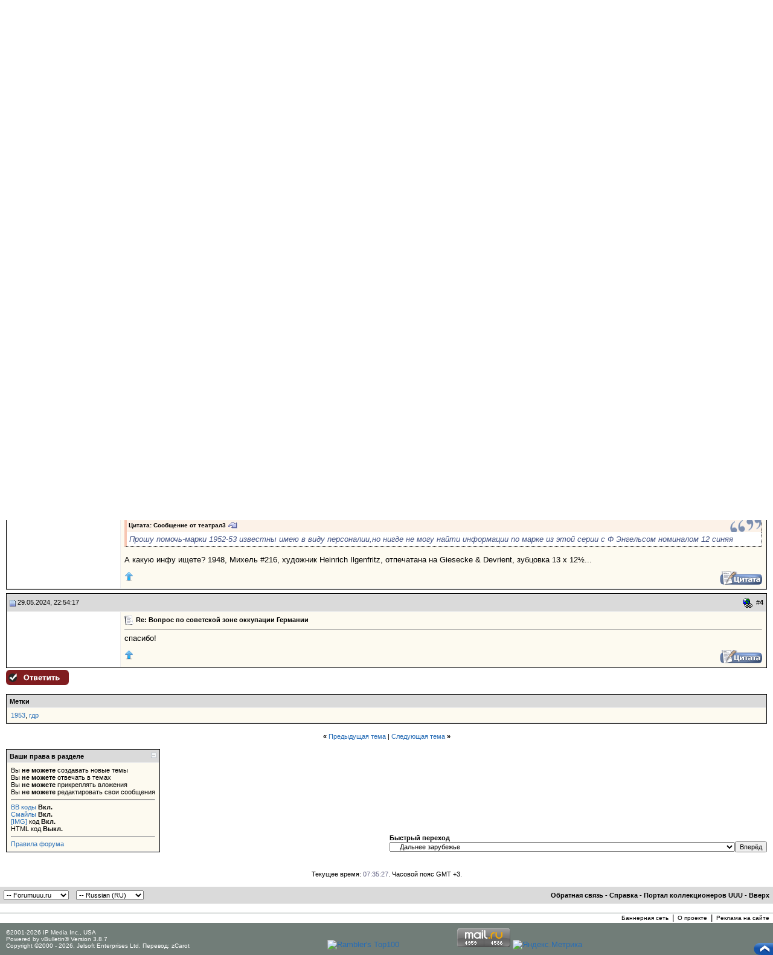

--- FILE ---
content_type: text/html; charset=UTF-8
request_url: https://forumuuu.com/showthread.php?s=52f087754ab6d10ef0d23b2ae9ec419e&p=3291728
body_size: 21830
content:
<!DOCTYPE html PUBLIC "-//W3C//DTD XHTML 1.0 Transitional//EN" "http://www.w3.org/TR/xhtml1/DTD/xhtml1-transitional.dtd">
<html xmlns="http://www.w3.org/1999/xhtml" dir="ltr" lang="ru">
<head>
	<meta http-equiv="Content-Type" content="text/html; charset=UTF-8" />
<meta name="generator" content="vBulletin 3.8.7" />

<meta name="keywords" content="1953, гдр,  Вопрос по советской зоне оккупации Германии, " />
<meta name="description" content=" Вопрос по советской зоне оккупации Германии Дальнее зарубежье" />


<!-- CSS Stylesheet -->
<style type="text/css" id="vbulletin_css">
/**
* vBulletin 3.8.7 CSS
* Style: 'Forumuuu.ru'; Style ID: 2
*/
@import url("clientscript/vbulletin_css/style-f5b22514-00002.css");
</style>
<link rel="stylesheet" type="text/css" href="clientscript/vbulletin_important.css?v=387" />


<!-- / CSS Stylesheet -->

<script src="https://yastatic.net/pcode/adfox/loader.js" crossorigin="anonymous"></script>
<script type="text/javascript" src="clientscript/yui/yahoo-dom-event/yahoo-dom-event.js?v=387"></script>
<script type="text/javascript" src="clientscript/yui/connection/connection-min.js?v=387"></script>
<script type="text/javascript">

<!--
var SESSIONURL = "s=78316d9b48190a04e58ca3cc16694629&";
var SECURITYTOKEN = "guest";
var IMGDIR_MISC = "forumuuu.ru/misc";
var vb_disable_ajax = parseInt("0", 10);
// -->
</script>
<script type="text/javascript" src="clientscript/vbulletin_global.js?v=387"></script>
<script type="text/javascript" src="clientscript/vbulletin_menu.js?v=387"></script>


	<link rel="alternate" type="application/rss+xml" title="Форум Портала коллекционеров UUU RSS Feed" href="external.php?type=RSS2" />
	
		<link rel="alternate" type="application/rss+xml" title="Форум Портала коллекционеров UUU - Дальнее зарубежье - RSS Feed" href="external.php?type=RSS2&amp;forumids=31" />
	


	<script type="text/javascript" src="clientscript/yui/animation/animation-min.js"></script>
	<script type="text/javascript" src="clientscript/vsqscrolltotop.js"></script>
	<script type="text/javascript" src="clientscript/kr_scripts/ipinfo/ipinfo.js"></script>

<!-- Global site tag (gtag.js) - Google Analytics -->
<script async src="https://www.googletagmanager.com/gtag/js?id=UA-168424378-1"></script>
<script>
  window.dataLayer = window.dataLayer || [];
  function gtag(){dataLayer.push(arguments);}
  gtag('js', new Date());

  gtag('config', 'UA-168424378-1');
</script>

<!-- Yandex.Metrika counter -->
<script type="text/javascript">
(function (d, w, c) {
    (w[c] = w[c] || []).push(function() {
        try {
            w.yaCounter28011042 = new Ya.Metrika({id:28011042,
                    clickmap:true,
                    trackLinks:true,
                    accurateTrackBounce:true});
        } catch(e) { }
    });

    var n = d.getElementsByTagName("script")[0],
        s = d.createElement("script"),
        f = function () { n.parentNode.insertBefore(s, n); };
    s.type = "text/javascript";
    s.async = true;
    s.src = (d.location.protocol == "https:" ? "https:" : "http:") + "//mc.yandex.ru/metrika/watch.js";

    if (w.opera == "[object Opera]") {
        d.addEventListener("DOMContentLoaded", f, false);
    } else { f(); }
})(document, window, "yandex_metrika_callbacks");
</script>
<noscript><div><img src="//mc.yandex.ru/watch/28011042" style="position:absolute; left:-9999px;" alt="" /></div></noscript>
<!-- /Yandex.Metrika counter -->

<!-- <script data-ad-client="ca-pub-1921583552632827" async src="https://pagead2.googlesyndication.com/pagead/js/adsbygoogle.js"></script> -->

<!-- <script async src="https://pagead2.googlesyndication.com/pagead/js/adsbygoogle.js"></script>
<script>
  (adsbygoogle = window.adsbygoogle || []).push({
    google_ad_client: "ca-pub-5672850782951864",
    enable_page_level_ads: true
  });
</script> --><!-- <script type="text/javascript" src="https://yui.yahooapis.com/combo?2.8.2r1/build/selector/selector-min.js&amp;2.8.2r1/build/event-delegate/event-delegate-min.js&amp;2.8.2r1/build/animation/animation-min.js"></script> -->
<script type="text/javascript" src="clientscript/yui/yahooapis/selector-min.js"></script>
<script type="text/javascript" src="clientscript/yui/yahooapis/event-delegate-min.js"></script>
<script type="text/javascript" src="clientscript/yui/yahooapis/animation-min.js"></script>
<script type="text/javascript" src="clientscript/yui/animation/animation-sh.js"></script>
<script type="text/javascript" src="clientscript/vsqspoiler.js"></script>
<link rel="stylesheet" type="text/css" href="clientscript/vbulletin_css/spoiler.css" />
<style type="text/css">
img.bbCodeImage {
	max-width: 600px;
}
.wysiwyg img.bbCodeImage {
	max-width: 600px;
}
</style>

<style type="text/css"><!--
.keyboardLayout {color: silver; font: normal monospace 10px; position: absolute; margin: 2px 0 0 -22px;}
//--></style>

<script type="text/javascript">
window.onload = function(){
keyboardLayout = document.createElement('Span');
keyboardLayout.className = "keyboardLayout";
pass = document.getElementById('navbar_password');
pass.parentNode.appendChild(keyboardLayout);
pass.onkeypress = keyboardLayoutShow;
}
function keyboardLayoutShow(e){
    e = (window.event) ? event : e;
    var c = (e.charCode == undefined ? e.keyCode : e.charCode);
    keyboardLayout.innerHTML = (c < 128) ? 'en': 'ru';
}
</script>
<script type="text/javascript">
<!--
YAHOO.util.Event.onDOMReady(function(){
	if ( (ta=document.getElementById('vB_Editor_QR_textarea')) || (ta = document.getElementById('vB_Editor_001_textarea')) ) {
		metter = document.createElement('div')
		metter.id = 'metter'
		metter.innerHTML = ' '
		metter.style.width = 0
		metter.style.fontSize = '0'
		metter.style.height = '5px'
		metter.style.backgroundColor = 'green'
		metter.style.float = 'left'
		metter_max = ta.offsetWidth
		ta.parentNode.appendChild(metter)
		ta.onkeyup = metter_recalс
		ta.addEventListener('input',metter_recalс,false)
		metter_recalс()
	   }
})

function metter_recalс() {
	var w = ta.value.length/30000 * metter_max
	if (w < metter_max * 0.9) {
		metter.style.backgroundColor = 'green'
	}
	else {
		metter.style.backgroundColor = 'orange'
	}
	if (w > metter_max * 0.99) {
		metter.style.backgroundColor = 'red'
	}
	if (w > metter_max) {
		w = metter_max
	}
	metter.style.width = w+'px'
}
// -->
</script>
<script type="text/javascript" src="clientscript/post_thanks.js"></script>
<script type="text/javascript" src="clientscript/post_thanks_collapse.js"></script>        <style type="text/css">
        <!--
        /* ============ Comments Tags ============ */
        .maincomm {
            background-color: #FFFFFF;
            width: 90%;
            margin: 5px 20px 20px;
            border: 1px solid #8394B2;
            border-left: 4px solid #8394B2;
        }
        
        .headcomm {
            font-family: Verdana, Arial, Helvetica, sans-serif;
            font-size: 12px;
            font-weight: bold;
            color: black;
            text-align: center;
            padding: 5px;
            border-bottom: 1px solid #8394B2;
        }
        
        .commadm {
            background-color: #BBD2FB;
        }
        
        .commmod {
            background-color: #FBBFBB;
        }
        
        .bodycomm {
            margin: 5px;
        }
        
        .commai {
            background: url(forumuuu.ru/misc/admin.gif) left center no-repeat;
        }
        
        .commmi {
            background: url(forumuuu.ru/misc/mod.gif) left center no-repeat;
        }
        
        .commblock {
            margin-left: 20px;
        }
        
        .nacomm {
            font-weight: bold;
            color: blue;
        }
        
        .nmcomm {
            font-weight: bold;
            color: red;
        }
        -->
        </style>
	<title> Вопрос по советской зоне оккупации Германии - Форум Портала коллекционеров UUU</title>
	<script type="text/javascript" src="clientscript/vbulletin_post_loader.js?v=387"></script>
	<style type="text/css" id="vbulletin_showthread_css">
	<!--
	
	#tag_edit_list { list-style:none; margin:0px; padding:0px; }
	#tag_edit_list li { float:left; display:block; width:200px; }
	#tag_edit_list li.mine { font-weight:bold; }
	
	#links div { white-space: nowrap; }
	#links img { vertical-align: middle; }
	-->
	</style>
</head>
<body onload="if (document.body.scrollIntoView &amp;&amp; (window.location.href.indexOf('#') == -1 || window.location.href.indexOf('#post') &gt; -1)) { fetch_object('currentPost').scrollIntoView(true); }">

<script language="javascript" src="./uuu_ru/menu/menuforum.js" type="text/javascript"></script>


<!-- logo -->
<a name="top"></a>
<table width="100%" cellpadding="0" cellspacing="0" border="0">
   <tr>
      <td height="116" align="left"><a href="/"><img src="forumuuu.ru/misc/forumuuu_new_1.gif" width="470" height="116" border="0" alt="Форум Портала коллекционеров UUU"></a></td>
      <td width="100%" style="background-image: url(forumuuu.ru/misc/forumuuu_new_2.gif); background-repeat:repeat-x;">

            <table width="100%" cellpadding="0" cellspacing="0" border="0">
               <tr>
                  <td height="90" align="right" valign="bottom">
<table border="0" cellpadding="8" cellspacing="0"><tr><td><font face="Verdana, Arial" size="2"><b><a href="https://shopuuu.ru" target="_blank">Заказ книг в магазине shopuuu.ru (кликабельно)</a></b></font></td></tr></table>
                  </td>
               </tr>
               <tr>
                  <td height="100%" align="right" valign="top">

<nobr><a href="https://uuu.ru/" class="menutop2_auct">&nbsp;&nbsp;UUU.RU&nbsp;&nbsp;</a>|<a href="https://shopuuu.ru/" class="menutop2_auct">&nbsp;&nbsp;МАГАЗИН&nbsp;&nbsp;</a>|<!-- <a class="menutop2_auct" href="http://auctionuuu.com/">&nbsp;&nbsp;АУКЦИОН&nbsp;&nbsp;</a>|<a href="http://boarduuu.com/" class="menutop2_auct">&nbsp;&nbsp;ОБЪЯВЛЕНИЯ&nbsp;&nbsp;</a> -->|<a href="https://forumuuu.com" class="menutop2_auct_a"><font color="#FFFFFF">&nbsp;&nbsp;ФОРУМ&nbsp;&nbsp;</font></a>|<a class="menutop2_auct" href="http://text.uuu.ru">&nbsp;&nbsp;СТАТЬИ&nbsp;&nbsp;</a></nobr>

                  </td>
               </tr>
            </table>
      </td>
   </tr>
</table>

<!-- /logo -->

<table width="100%" border="0" cellpadding="0" cellspacing="0"><tr><td valign="top"><br>
<center>
<!-- banner_start -->
<!-- <a href="http://kollekcioner-spb.ru/antikvariat/" target="_blank"><img src="./images/sponsors/antikvariat.gif" border="0" width="468" height="60" alt="Петербургский антикварный салон (СПб, 22-25 сентября)"></a><br /> -->
<!-- <a href="http://kollekcioner-spb.ru/" target="_blank"><img
src="http://uuu.ru/banner468/antik_spb2011.gif" border="0" width="468"
height="70" alt="Выставка «Коллекционер» (СПб, 31 марта - 3 апреля, ЦВЗ Манеж)"></a><br /> -->
<!-- <object type="application/x-shockwave-flash" data="http://uuu.ru/banner468/27_01_2011_468_60.swf" width="468" height="60">
<param name="movie" value="http://uuu.ru/banner468/27_01_2011_468_60.swf" />
<param name="wmode" value="transparent" />
</object><br /> -->

<!-- banner -->

<!-- <object type="application/x-shockwave-flash" data="http://uuu.ru/banner468/antik-banner-1.swf" width="468" height="60"><param name="movie" value="http://uuu.ru/banner468/antik-banner-1.swf" /><param name="wmode" value="transparent" />
</object> -->

<!-- banner_end -->
</center>
<!-- content table -->


<!-- open content container -->

<div align="center">
	<div class="page" style="width:100%; text-align:left">
		<div style="padding:0px 10px 0px 10px" align="left">




<!-- <div align="center">
<a href="./showthread.php?t=641679" onclick="return !window.open(this.href)"><img src="./images/sponsors/antik_spb2012.gif" width="468" height="70" border="0" /></a>
</div> -->
<br />

<!-- breadcrumb, login, pm info -->
<table class="tborder st_bg" cellpadding="6" cellspacing="1" border="0" width="100%" align="center">
<tr>
	<td class="alt1" width="100%">
		
			<table cellpadding="0" cellspacing="0" border="0">
			<tr valign="bottom">
				<td><a href="#" onclick="history.back(1); return false;"><img src="forumuuu.ru/misc/navbits_start.gif" alt="Вернуться" border="0" /></a></td>
				<td>&nbsp;</td>
				<td width="100%"><span class="navbar"><a href="/" accesskey="1">Форум Портала коллекционеров UUU</a></span> 
	<span class="navbar">&gt; <a href="forumdisplay.php?s=78316d9b48190a04e58ca3cc16694629&amp;f=4">Филателия</a></span>


	<span class="navbar">&gt; <a href="forumdisplay.php?s=78316d9b48190a04e58ca3cc16694629&amp;f=31">Дальнее зарубежье</a></span>

</td>
			</tr>
			<tr>
				<td class="navbar" style="font-size:10pt; padding-top:1px" colspan="3"><a href="/showthread.php?s=52f087754ab6d10ef0d23b2ae9ec419e&amp;p=3291728"><img class="inlineimg" src="forumuuu.ru/misc/navbits_finallink_ltr.gif" alt="Перезагрузить страницу" border="0" /></a> <strong>
	 Вопрос по советской зоне оккупации Германии

</strong></td>
			</tr>
			</table>
		
	</td>
<!-- Часы/начало -->
<!-- <td class="alt1" align="center">
       <object classid="clsid: D27CDB6E-AE6D-11cf-96B8-444553540000"
        width="200" height="200">
       <param name="movie" value="clock141.swf"/>
       <param name="wmode" value="transparent" />
       <param name="quality" value="high" />
       <embed align="center" src="clientscript/clock141.swf" quality="high" wmode="transparent"
        width="50" height="50" type="application/x-shockwave-flash"></embed>
       </object>
</td> -->
<!-- Часы/конец-->

<td class="alt1" align="center" nowrap="nowrap">
<form action="search.php?do=process" method="post">
<div id="lsa_window">
    <input type="text" id="lsa_input" name="query" tabindex="1001" maxlength="35" /></div>
    <a href="search.php?s=78316d9b48190a04e58ca3cc16694629" accesskey="4" class="smallfont" rel="nofollow">Расширенный поиск</a> 
    <input type="hidden" name="do" value="process" />
    <input type="hidden" name="quicksearch" value="1" />
    <input type="hidden" name="childforums" value="1" />
    <input type="hidden" name="exactname" value="1" />
    <input type="hidden" name="s" value="78316d9b48190a04e58ca3cc16694629" />
    <input type="hidden" name="securitytoken" value="guest" />
</form>
	</td>


	<td class="alt2" nowrap="nowrap" style="padding:0px">
		<!-- login form -->
		<form action="login.php?do=login" method="post" onsubmit="md5hash(vb_login_password, vb_login_md5password, vb_login_md5password_utf, 0)">
		<script type="text/javascript" src="clientscript/vbulletin_md5.js?v=387"></script>
		<table cellpadding="0" cellspacing="3" border="0">
		<tr>
			<td class="smallfont" style="white-space: nowrap;"><label for="navbar_username">Имя</label></td>
			<td><input type="text" class="bginput" style="font-size: 11px" name="vb_login_username" id="navbar_username" size="10" accesskey="u" tabindex="101" value="Имя" onfocus="if (this.value == 'Имя') this.value = '';" /></td>
			<td class="smallfont" nowrap="nowrap"><label for="cb_cookieuser_navbar"><input type="checkbox" name="cookieuser" value="1" tabindex="103" id="cb_cookieuser_navbar" accesskey="c" />Запомнить?</label></td>
		</tr>
		<tr>
			<td class="smallfont"><label for="navbar_password">Пароль</label></td>
			<td><input type="password" class="bginput" style="font-size: 11px" name="vb_login_password" id="navbar_password" size="10" tabindex="102" /></td>
			<td><input type="submit" class="button" value="Вход" tabindex="104" title="Введите ваше имя пользователя и пароль, чтобы войти, или нажмите кнопку 'Регистрация', чтобы зарегистрироваться." accesskey="s" /></td>
		</tr>
		</table>
		<input type="hidden" name="s" value="78316d9b48190a04e58ca3cc16694629" />
		<input type="hidden" name="securitytoken" value="guest" />
		<input type="hidden" name="do" value="login" />
		<input type="hidden" name="vb_login_md5password" />
		<input type="hidden" name="vb_login_md5password_utf" />
		</form>
		<!-- / login form -->
<!-- Забыли пароль? -->
<div class="lostpw">
<a href="login.php?do=lostpw" rel="nofollow">Забыли пароль?</a>
</div>
<!-- / Забыли пароль? -->
	</td>

</tr>
</table>
<!-- / breadcrumb, login, pm info -->

<!-- nav buttons bar -->
<div class="tborder" style="padding:1px; border-top-width:0px">
	<table cellpadding="0" cellspacing="0" border="0" width="100%" align="center">
	<tr align="center">
		
		
			<td class="vbmenu_control"><a href="register.php?s=78316d9b48190a04e58ca3cc16694629" rel="nofollow"><span style="color:#FF0000;">РЕГИСТРАЦИЯ</span></a></td>
		
		<td class="vbmenu_control"><a href="https://forumuuu.com/misc.php?s=78316d9b48190a04e58ca3cc16694629&amp;do=cfrules" style="color:#267F00">Правила форума</a></td><td class="vbmenu_control"><a href="banlist.php">Бан-лист</a></td>
<!-- Opinion System Start -->
	<td class="vbmenu_control"><a href="opinion.php?s=78316d9b48190a04e58ca3cc16694629">Отзывы <sup><span style="color:#FF0000;">new</span></sup></a></td>
<!-- Opinion System Finish -->
		<!-- <td class="vbmenu_control"><a rel="help" href="faq.php?s=78316d9b48190a04e58ca3cc16694629" accesskey="5">Справка</a></td> -->
		
			
			
		
		<!-- <td class="vbmenu_control"><a href="calendar.php?s=78316d9b48190a04e58ca3cc16694629">Календарь</a></td> -->
		
			
			
		
		
		
		</tr>
	</table>
</div>
<!-- / nav buttons bar -->

<br />




	<table class="tborder" cellpadding="6" cellspacing="1" border="0" width="100%" align="center">
	<tr>
		<td class="alt1" width="100%"><strong>Дальнее зарубежье</strong> <span class="smallfont">Все иностранные государства, кроме бывших союзных республик</span></td>
	</tr>
	</table>
	<br />



<!-- NAVBAR POPUP MENUS -->

	
	
	
	
	
<!-- / NAVBAR POPUP MENUS -->

<!-- PAGENAV POPUP -->
	<div class="vbmenu_popup" id="pagenav_menu" style="display:none">
		<table cellpadding="4" cellspacing="1" border="0">
		<tr>
			<td class="thead" nowrap="nowrap">К странице...</td>
		</tr>
		<tr>
			<td class="vbmenu_option" title="nohilite">
			<form action="index.php" method="get" onsubmit="return this.gotopage()" id="pagenav_form">
				<input type="text" class="bginput" id="pagenav_itxt" style="font-size:11px" size="4" />
				<input type="button" class="button" id="pagenav_ibtn" value="Вперёд" />
			</form>
			</td>
		</tr>
		</table>
	</div>
<!-- / PAGENAV POPUP -->





<script type="text/javascript">function repaview(uid){window.open('member.php?do=repaview&u='+uid,'Reputation','toolbar=no,scrollbars=yes,resizable=yes,width=600,height=420');return false;}</script>





<a name="poststop" id="poststop"></a>

<!-- controls above postbits -->
<table cellpadding="0" cellspacing="0" border="0" width="100%" style="margin-bottom:3px">
<tr valign="bottom">
	
		<td class="smallfont"><a href="newreply.php?s=78316d9b48190a04e58ca3cc16694629&amp;do=newreply&amp;noquote=1&amp;p=3291721" rel="nofollow"><img src="forumuuu.ru/buttons/reply.gif" alt="Ответ" border="0" /></a></td>
	
	
</tr>
</table>
<!-- / controls above postbits -->

<!-- toolbar -->
<table class="tborder" cellpadding="6" cellspacing="1" border="0" width="100%" align="center" style="border-bottom-width:0px">
<tr>
	<td class="tcat" width="100%">
		<div class="smallfont">
		
		&nbsp;
		</div>
	</td>
	<td class="vbmenu_control" id="threadtools" nowrap="nowrap">
		<a href="/showthread.php?p=3291728&amp;nojs=1#goto_threadtools">Опции темы</a>
		<script type="text/javascript"> vbmenu_register("threadtools"); </script>
	</td>
	
	
	

	

</tr>
</table>
<!-- / toolbar -->



<!-- end content table -->

		</div>
	</div>
</div>

<!-- / close content container -->
<!-- / end content table -->





<div id="posts"><!-- post #3291721 -->

	<!-- open content container -->

<div align="center">
	<div class="page" style="width:100%; text-align:left">
		<div style="padding:0px 10px 0px 10px" align="left">

	<div id="edit3291721" style="padding:0px 0px 6px 0px">
	<!-- this is not the last post shown on the page -->



<table id="post3291721" class="tborder" cellpadding="6" cellspacing="0" border="0" width="100%" align="center">
<tr>
	
		<td class="thead" style="font-weight:normal; border: 1px solid #eeeeee; border-right: 0px" >		
			<!-- status icon and date -->
			<a name="post3291721"><img class="inlineimg" src="forumuuu.ru/statusicon/post_old.gif" alt="Старый" border="0" /></a>
			29.05.2024, 20:25:36
			
			<!-- / status icon and date -->
		</td>
		<td class="thead" style="font-weight:normal; border: 1px solid #eeeeee; border-left: 0px" align="right">
			&nbsp;
<!-- Прямая ссылка на сообщение -->


<img class="inlineimg" style="cursor: pointer" title="Прямая ссылка на это сообщение" src="images/editor/createlink.gif" onClick="prompt('Прямая ссылка на это сообщение:','https://forumuuu.com/showthread.php?p=3291721#post3291721')">


<!-- Прямая ссылка на сообщение -->
			#<a href="showpost.php?s=78316d9b48190a04e58ca3cc16694629&amp;p=3291721&amp;postcount=1" target="new" rel="nofollow" id="postcount3291721" name="1"><strong>1</strong></a>
			
		</td>
	
</tr>

<tr valign="top">
	<td class="alt2" width="175" style="border: 1px solid #eeeeee; border-top: 0px; border-bottom: 0px">

	
	<td class="alt1" id="td_post_3291721" style="border-right: 1px solid #eeeeee">
	
		

		
			<!-- icon and title -->

			<div class="smallfont">
				<img class="inlineimg" src="images/icons/icon1.gif" alt="По умолчанию" border="0" />
				<strong>Вопрос по советской зоне оккупации Германии</strong>

			</div>
			<hr size="1" style="color:#eeeeee" />
			<!-- / icon and title -->
		
		
		<!-- message -->
		<div id="post_message_3291721">

			Прошу помочь-марки 1952-53 известны имею в виду персоналии,но нигде не могу найти информации по марке из этой серии с Ф Энгельсом номиналом 12 синяя
</div>
		<!-- / message -->



		
		<!-- attachments -->
			<div style="padding:6px">
			
			
				<fieldset class="fieldset">
					<legend>Миниатюры</legend>
					<div style="padding:3px">
					
<a href="attachment.php?s=78316d9b48190a04e58ca3cc16694629&amp;attachmentid=2341741&amp;d=1717003402" rel="nofollow" id="attach2341741"><img class="thumbnail" src="attachment.php?s=78316d9b48190a04e58ca3cc16694629&amp;attachmentid=2341741&amp;stc=1&amp;thumb=1&amp;d=1717003402" border="0" alt="11.jpg" /></a>
&nbsp;

					</div>
				</fieldset>
			
		
			
			
			
			
			
			
			
			
			</div>
		<!-- / attachments -->
		
		
		

		
		
		
		
		
		
	
	</td>
</tr>
<tr>
	<td class="alt2" style="border: 1px solid #eeeeee; border-top: 0px">
		<!-- <img class="inlineimg" src="forumuuu.ru/statusicon/user_offline.png" alt="театрал3 вне форума" border="0" />

 -->
			
		
		<!--  -->
		

		&nbsp;
	</td>
	
	<td class="alt1" align="right" style="border: 1px solid #eeeeee; border-left: 0px; border-top: 0px">
	
		<!-- controls -->
		
<div style="float: left">
<a href="javascript:scroll(0,0);"><img src="images/buttons/top_up.png" alt="Наверх" title="Наверх" border="0" /></a>
</div>

		

		
		
			<a href="newreply.php?s=78316d9b48190a04e58ca3cc16694629&amp;do=newreply&amp;p=3291721" rel="nofollow"><img src="forumuuu.ru/buttons/quote.gif" alt="Ответить с цитированием" border="0" /></a>
		
		
		
		
		
		
		
			
		
		<!-- / controls -->
	</td>
</tr>
</table>
 <div id="post_thanks_box_3291721"></div>

 
<!-- post 3291721 popup menu -->
<div class="vbmenu_popup" id="postmenu_3291721_menu" style="display:none">
	<table cellpadding="4" cellspacing="1" border="0">
	<tr>
		<td class="thead">театрал3</td>
	</tr>
	
		<tr><td class="vbmenu_option"><a href="member.php?s=78316d9b48190a04e58ca3cc16694629&amp;u=39912">Посмотреть профиль</a></td></tr>
	
	
		<tr><td class="vbmenu_option"><a href="private.php?s=78316d9b48190a04e58ca3cc16694629&amp;do=newpm&amp;u=39912" rel="nofollow">Отправить личное сообщение для театрал3</a></td></tr>
	
	
	
		<tr><td class="vbmenu_option"><a href="search.php?s=78316d9b48190a04e58ca3cc16694629&amp;do=finduser&amp;u=39912" rel="nofollow">Найти ещё сообщения от театрал3</a></td></tr>
	
	

	
			
		
	</table>
</div>
<!-- / post 3291721 popup menu -->



	</div>
	
		</div>
	</div>
</div>

<!-- / close content container -->

<!-- / post #3291721 --><!-- post #3291725 -->

	<!-- open content container -->

<div align="center">
	<div class="page" style="width:100%; text-align:left">
		<div style="padding:0px 10px 0px 10px" align="left">

	<div id="edit3291725" style="padding:0px 0px 6px 0px">
	<!-- this is not the last post shown on the page -->



<table id="post3291725" class="tborder" cellpadding="6" cellspacing="0" border="0" width="100%" align="center">
<tr>
	
		<td class="thead" style="font-weight:normal; border: 1px solid #eeeeee; border-right: 0px" >		
			<!-- status icon and date -->
			<a name="post3291725"><img class="inlineimg" src="forumuuu.ru/statusicon/post_old.gif" alt="Старый" border="0" /></a>
			29.05.2024, 21:55:48
			
			<!-- / status icon and date -->
		</td>
		<td class="thead" style="font-weight:normal; border: 1px solid #eeeeee; border-left: 0px" align="right">
			&nbsp;
<!-- Прямая ссылка на сообщение -->


<img class="inlineimg" style="cursor: pointer" title="Прямая ссылка на это сообщение" src="images/editor/createlink.gif" onClick="prompt('Прямая ссылка на это сообщение:','https://forumuuu.com/showthread.php?p=3291725#post3291725')">


<!-- Прямая ссылка на сообщение -->
			#<a href="showpost.php?s=78316d9b48190a04e58ca3cc16694629&amp;p=3291725&amp;postcount=2" target="new" rel="nofollow" id="postcount3291725" name="2"><strong>2</strong></a>
			
		</td>
	
</tr>

<tr valign="top">
	<td class="alt2" width="175" style="border: 1px solid #eeeeee; border-top: 0px; border-bottom: 0px">

	
	<td class="alt1" id="td_post_3291725" style="border-right: 1px solid #eeeeee">
	
		

		
			<!-- icon and title -->

			<div class="smallfont">
				<img class="inlineimg" src="images/icons/icon1.gif" alt="По умолчанию" border="0" />
				<strong>Re: Вопрос по советской зоне оккупации Германии</strong>

			</div>
			<hr size="1" style="color:#eeeeee" />
			<!-- / icon and title -->
		
		
		<!-- message -->
		<div id="post_message_3291725">

			1948 г
</div>
		<!-- / message -->



		
		
		

		
		
		
		
		
		
	
	</td>
</tr>
<tr>
	<td class="alt2" style="border: 1px solid #eeeeee; border-top: 0px">
		<!-- <img class="inlineimg" src="forumuuu.ru/statusicon/user_offline.png" alt="mdl вне форума" border="0" />

 -->
			
		
		<!--  -->
		

		&nbsp;
	</td>
	
	<td class="alt1" align="right" style="border: 1px solid #eeeeee; border-left: 0px; border-top: 0px">
	
		<!-- controls -->
		
<div style="float: left">
<a href="javascript:scroll(0,0);"><img src="images/buttons/top_up.png" alt="Наверх" title="Наверх" border="0" /></a>
</div>

		

		
		
			<a href="newreply.php?s=78316d9b48190a04e58ca3cc16694629&amp;do=newreply&amp;p=3291725" rel="nofollow"><img src="forumuuu.ru/buttons/quote.gif" alt="Ответить с цитированием" border="0" /></a>
		
		
		
		
		
		
		
			
		
		<!-- / controls -->
	</td>
</tr>
</table>
 <div id="post_thanks_box_3291725"></div>

 
<!-- post 3291725 popup menu -->
<div class="vbmenu_popup" id="postmenu_3291725_menu" style="display:none">
	<table cellpadding="4" cellspacing="1" border="0">
	<tr>
		<td class="thead">mdl</td>
	</tr>
	
		<tr><td class="vbmenu_option"><a href="member.php?s=78316d9b48190a04e58ca3cc16694629&amp;u=48219">Посмотреть профиль</a></td></tr>
	
	
		<tr><td class="vbmenu_option"><a href="private.php?s=78316d9b48190a04e58ca3cc16694629&amp;do=newpm&amp;u=48219" rel="nofollow">Отправить личное сообщение для mdl</a></td></tr>
	
	
	
		<tr><td class="vbmenu_option"><a href="search.php?s=78316d9b48190a04e58ca3cc16694629&amp;do=finduser&amp;u=48219" rel="nofollow">Найти ещё сообщения от mdl</a></td></tr>
	
	

	
			
		
	</table>
</div>
<!-- / post 3291725 popup menu -->



	</div>
	
		</div>
	</div>
</div>

<!-- / close content container -->

<!-- / post #3291725 --><!-- post #3291726 -->

	<!-- open content container -->

<div align="center">
	<div class="page" style="width:100%; text-align:left">
		<div style="padding:0px 10px 0px 10px" align="left">

	<div id="edit3291726" style="padding:0px 0px 6px 0px">
	<!-- this is not the last post shown on the page -->



<table id="post3291726" class="tborder" cellpadding="6" cellspacing="0" border="0" width="100%" align="center">
<tr>
	
		<td class="thead" style="font-weight:normal; border: 1px solid #eeeeee; border-right: 0px" >		
			<!-- status icon and date -->
			<a name="post3291726"><img class="inlineimg" src="forumuuu.ru/statusicon/post_old.gif" alt="Старый" border="0" /></a>
			29.05.2024, 22:02:45
			
			<!-- / status icon and date -->
		</td>
		<td class="thead" style="font-weight:normal; border: 1px solid #eeeeee; border-left: 0px" align="right">
			&nbsp;
<!-- Прямая ссылка на сообщение -->


<img class="inlineimg" style="cursor: pointer" title="Прямая ссылка на это сообщение" src="images/editor/createlink.gif" onClick="prompt('Прямая ссылка на это сообщение:','https://forumuuu.com/showthread.php?p=3291726#post3291726')">


<!-- Прямая ссылка на сообщение -->
			#<a href="showpost.php?s=78316d9b48190a04e58ca3cc16694629&amp;p=3291726&amp;postcount=3" target="new" rel="nofollow" id="postcount3291726" name="3"><strong>3</strong></a>
			
		</td>
	
</tr>

<tr valign="top">
	<td class="alt2" width="175" style="border: 1px solid #eeeeee; border-top: 0px; border-bottom: 0px">

	
	<td class="alt1" id="td_post_3291726" style="border-right: 1px solid #eeeeee">
	
		

		
			<!-- icon and title -->

			<div class="smallfont">
				<img class="inlineimg" src="images/icons/icon1.gif" alt="По умолчанию" border="0" />
				<strong>Re: Вопрос по советской зоне оккупации Германии</strong>

			</div>
			<hr size="1" style="color:#eeeeee" />
			<!-- / icon and title -->
		
		
		<!-- message -->
		<div id="post_message_3291726">

			<div style="width:100%">
			

				<div class="quotetop">
					Цитата: Сообщение от <strong>театрал3</strong>
					<a href="showthread.php?s=78316d9b48190a04e58ca3cc16694629&amp;p=3291721#post3291721" rel="nofollow"><img class="inlineimg" src="forumuuu.ru/buttons/viewpost.gif" border="0" alt="Посмотреть сообщение" /></a>
				</div>
				<div style="font-style:italic" class="quotemain">Прошу помочь-марки 1952-53 известны имею в виду персоналии,но нигде не могу найти информации по марке из этой серии с Ф Энгельсом номиналом 12 синяя</div>
			
	<p>
</div>А какую инфу ищете? 1948, Михель #216, художник Heinrich Ilgenfritz, отпечатана на Giesecke &amp; Devrient, зубцовка 13 x 12½...
</div>
		<!-- / message -->



		
		
		

		
		
		
		
		
		
	
	</td>
</tr>
<tr>
	<td class="alt2" style="border: 1px solid #eeeeee; border-top: 0px">
		<!-- <img class="inlineimg" src="forumuuu.ru/statusicon/user_offline.png" alt="Трудоголик вне форума" border="0" />

 -->
			
		
		<!--  -->
		

		&nbsp;
	</td>
	
	<td class="alt1" align="right" style="border: 1px solid #eeeeee; border-left: 0px; border-top: 0px">
	
		<!-- controls -->
		
<div style="float: left">
<a href="javascript:scroll(0,0);"><img src="images/buttons/top_up.png" alt="Наверх" title="Наверх" border="0" /></a>
</div>

		

		
		
			<a href="newreply.php?s=78316d9b48190a04e58ca3cc16694629&amp;do=newreply&amp;p=3291726" rel="nofollow"><img src="forumuuu.ru/buttons/quote.gif" alt="Ответить с цитированием" border="0" /></a>
		
		
		
		
		
		
		
			
		
		<!-- / controls -->
	</td>
</tr>
</table>
 <div id="post_thanks_box_3291726"></div>

 
<!-- post 3291726 popup menu -->
<div class="vbmenu_popup" id="postmenu_3291726_menu" style="display:none">
	<table cellpadding="4" cellspacing="1" border="0">
	<tr>
		<td class="thead">Трудоголик</td>
	</tr>
	
		<tr><td class="vbmenu_option"><a href="member.php?s=78316d9b48190a04e58ca3cc16694629&amp;u=46065">Посмотреть профиль</a></td></tr>
	
	
		<tr><td class="vbmenu_option"><a href="private.php?s=78316d9b48190a04e58ca3cc16694629&amp;do=newpm&amp;u=46065" rel="nofollow">Отправить личное сообщение для Трудоголик</a></td></tr>
	
	
	
		<tr><td class="vbmenu_option"><a href="search.php?s=78316d9b48190a04e58ca3cc16694629&amp;do=finduser&amp;u=46065" rel="nofollow">Найти ещё сообщения от Трудоголик</a></td></tr>
	
	

	
			
		
	</table>
</div>
<!-- / post 3291726 popup menu -->



	</div>
	
		</div>
	</div>
</div>

<!-- / close content container -->

<!-- / post #3291726 --><!-- post #3291728 -->

	<!-- open content container -->

<div align="center">
	<div class="page" style="width:100%; text-align:left">
		<div style="padding:0px 10px 0px 10px" align="left">

	<div id="edit3291728" style="padding:0px 0px 6px 0px">
	



<table id="post3291728" class="tborder" cellpadding="6" cellspacing="0" border="0" width="100%" align="center">
<tr>
	
		<td class="thead" style="font-weight:normal; border: 1px solid #eeeeee; border-right: 0px"  id="currentPost">		
			<!-- status icon and date -->
			<a name="post3291728"><img class="inlineimg" src="forumuuu.ru/statusicon/post_old.gif" alt="Старый" border="0" /></a>
			29.05.2024, 22:54:17
			
			<!-- / status icon and date -->
		</td>
		<td class="thead" style="font-weight:normal; border: 1px solid #eeeeee; border-left: 0px" align="right">
			&nbsp;
<!-- Прямая ссылка на сообщение -->


<img class="inlineimg" style="cursor: pointer" title="Прямая ссылка на это сообщение" src="images/editor/createlink.gif" onClick="prompt('Прямая ссылка на это сообщение:','https://forumuuu.com/showthread.php?p=3291728#post3291728')">


<!-- Прямая ссылка на сообщение -->
			#<a href="showpost.php?s=78316d9b48190a04e58ca3cc16694629&amp;p=3291728&amp;postcount=4" target="new" rel="nofollow" id="postcount3291728" name="4"><strong>4</strong></a>
			
		</td>
	
</tr>

<tr valign="top">
	<td class="alt2" width="175" style="border: 1px solid #eeeeee; border-top: 0px; border-bottom: 0px">

	
	<td class="alt1" id="td_post_3291728" style="border-right: 1px solid #eeeeee">
	
		

		
			<!-- icon and title -->

			<div class="smallfont">
				<img class="inlineimg" src="images/icons/icon1.gif" alt="По умолчанию" border="0" />
				<strong>Re: Вопрос по советской зоне оккупации Германии</strong>

			</div>
			<hr size="1" style="color:#eeeeee" />
			<!-- / icon and title -->
		
		
		<!-- message -->
		<div id="post_message_3291728">

			спасибо!
</div>
		<!-- / message -->



		
		
		

		
		
		
		
		
		
	
	</td>
</tr>
<tr>
	<td class="alt2" style="border: 1px solid #eeeeee; border-top: 0px">
		<!-- <img class="inlineimg" src="forumuuu.ru/statusicon/user_offline.png" alt="театрал3 вне форума" border="0" />

 -->
			
		
		<!--  -->
		

		&nbsp;
	</td>
	
	<td class="alt1" align="right" style="border: 1px solid #eeeeee; border-left: 0px; border-top: 0px">
	
		<!-- controls -->
		
<div style="float: left">
<a href="javascript:scroll(0,0);"><img src="images/buttons/top_up.png" alt="Наверх" title="Наверх" border="0" /></a>
</div>

		

		
		
			<a href="newreply.php?s=78316d9b48190a04e58ca3cc16694629&amp;do=newreply&amp;p=3291728" rel="nofollow"><img src="forumuuu.ru/buttons/quote.gif" alt="Ответить с цитированием" border="0" /></a>
		
		
		
		
		
		
		
			
		
		<!-- / controls -->
	</td>
</tr>
</table>
 <div id="post_thanks_box_3291728"></div>

 
<!-- post 3291728 popup menu -->
<div class="vbmenu_popup" id="postmenu_3291728_menu" style="display:none">
	<table cellpadding="4" cellspacing="1" border="0">
	<tr>
		<td class="thead">театрал3</td>
	</tr>
	
		<tr><td class="vbmenu_option"><a href="member.php?s=78316d9b48190a04e58ca3cc16694629&amp;u=39912">Посмотреть профиль</a></td></tr>
	
	
		<tr><td class="vbmenu_option"><a href="private.php?s=78316d9b48190a04e58ca3cc16694629&amp;do=newpm&amp;u=39912" rel="nofollow">Отправить личное сообщение для театрал3</a></td></tr>
	
	
	
		<tr><td class="vbmenu_option"><a href="search.php?s=78316d9b48190a04e58ca3cc16694629&amp;do=finduser&amp;u=39912" rel="nofollow">Найти ещё сообщения от театрал3</a></td></tr>
	
	

	
			
		
	</table>
</div>
<!-- / post 3291728 popup menu -->



	</div>
	
		</div>
	</div>
</div>

<!-- / close content container -->

<!-- / post #3291728 --><div id="lastpost"></div></div>

<!-- start content table -->
<!-- open content container -->

<div align="center">
	<div class="page" style="width:100%; text-align:left">
		<div style="padding:0px 10px 0px 10px" align="left">

<!-- / start content table -->

<!-- controls below postbits -->
<table cellpadding="0" cellspacing="0" border="0" width="100%" style="margin-top:-3px">
<tr valign="top">
	
		<td class="smallfont"><a href="newreply.php?s=78316d9b48190a04e58ca3cc16694629&amp;do=newreply&amp;noquote=1&amp;p=3291728" rel="nofollow"><img src="forumuuu.ru/buttons/reply.gif" alt="Ответ" border="0" /></a></td>
	
	
</tr>
</table>
<!-- / controls below postbits -->






<!-- thread tags -->
	<br />
	<table class="tborder" cellpadding="6" cellspacing="1" border="0" width="100%" align="center">
	<tr>
		<td class="thead">
			
			<a name="taglist"></a>
			<a href="tags.php?s=78316d9b48190a04e58ca3cc16694629">Метки</a>
		</td>
	</tr>
	<tr>
		<td class="alt1 smallfont" id="tag_list_cell"><a href="tags.php?s=78316d9b48190a04e58ca3cc16694629&amp;tag=1953">1953</a>, <a href="tags.php?s=78316d9b48190a04e58ca3cc16694629&amp;tag=%D0%B3%D0%B4%D1%80">гдр</a> <img src="forumuuu.ru/misc/11x11progress.gif" id="tag_form_progress" class="inlineimg" style="display:none" alt="" /></td>
	</tr>
	</table>

	<script type="text/javascript" src="clientscript/vbulletin_ajax_taglist.js?v=387"></script>
		<script type="text/javascript" src="clientscript/vbulletin_ajax_tagsugg.js?v=387"></script>
<!-- / thread tags -->





<!-- lightbox scripts -->
	<script type="text/javascript" src="clientscript/vbulletin_lightbox.js?v=387"></script>
	<script type="text/javascript">
	<!--
	vBulletin.register_control("vB_Lightbox_Container", "posts", 1);
	//-->
	</script>
<!-- / lightbox scripts -->










<!-- next / previous links -->
	<br />
	<div class="smallfont" align="center">
		<strong>&laquo;</strong>
			<a href="showthread.php?s=78316d9b48190a04e58ca3cc16694629&amp;t=668343&amp;goto=nextoldest" rel="nofollow">Предыдущая тема</a>
			|
			<a href="showthread.php?s=78316d9b48190a04e58ca3cc16694629&amp;t=668343&amp;goto=nextnewest" rel="nofollow">Следующая тема</a>
		<strong>&raquo;</strong>
	</div>
<!-- / next / previous links -->







<!-- popup menu contents -->
<br />

<!-- thread tools menu -->
<div class="vbmenu_popup" id="threadtools_menu" style="display:none">
<form action="postings.php?t=668343&amp;pollid=" method="post" name="threadadminform">
	<table cellpadding="4" cellspacing="1" border="0">
	<tr>
		<td class="thead">Опции темы<a name="goto_threadtools"></a></td>
	</tr>
	<tr>
		<td class="vbmenu_option"><img class="inlineimg" src="forumuuu.ru/buttons/printer.gif" alt="Версия для печати" /> <a href="printthread.php?s=78316d9b48190a04e58ca3cc16694629&amp;t=668343" accesskey="3" rel="nofollow">Версия для печати</a></td>
	</tr>
	
	
	
	
	</table>
</form>
</div>
<!-- / thread tools menu -->

<!-- **************************************************** -->



<!-- **************************************************** -->



<!-- / popup menu contents -->


<!-- forum rules and admin links -->
<table cellpadding="0" cellspacing="0" border="0" width="100%" align="center">
<tr valign="bottom">
	<td width="100%" valign="top">
		<table class="tborder" cellpadding="6" cellspacing="1" border="0" width="210">
<thead>
<tr>
	<td class="thead">
		<a style="float:right" href="#top" onclick="return toggle_collapse('forumrules')"><img id="collapseimg_forumrules" src="forumuuu.ru/buttons/collapse_thead.gif" alt="" border="0" /></a>
		Ваши права в разделе
	</td>
</tr>
</thead>
<tbody id="collapseobj_forumrules" style="">
<tr>
	<td class="alt1" nowrap="nowrap"><div class="smallfont">
		
		<div>Вы <strong>не можете</strong> создавать новые темы</div>
		<div>Вы <strong>не можете</strong> отвечать в темах</div>
		<div>Вы <strong>не можете</strong> прикреплять вложения</div>
		<div>Вы <strong>не можете</strong> редактировать свои сообщения</div>
		<hr />
		
		<div><a href="misc.php?s=78316d9b48190a04e58ca3cc16694629&amp;do=bbcode" target="_blank">BB коды</a> <strong>Вкл.</strong></div>
		<div><a href="misc.php?s=78316d9b48190a04e58ca3cc16694629&amp;do=showsmilies" target="_blank">Смайлы</a> <strong>Вкл.</strong></div>
		<div><a href="misc.php?s=78316d9b48190a04e58ca3cc16694629&amp;do=bbcode#imgcode" target="_blank">[IMG]</a> код <strong>Вкл.</strong></div>
		<div>HTML код <strong>Выкл.</strong></div>
		<hr />
		<div><a href="misc.php?s=78316d9b48190a04e58ca3cc16694629&amp;do=cfrules&cfrset=1" target="_blank">Правила форума</a></div>
	</div></td>
</tr>
</tbody>
</table>
	</td>
	<td class="smallfont" align="right">
		<table cellpadding="0" cellspacing="0" border="0">
		
		<tr>
			<td>
			<div class="smallfont" style="text-align:left; white-space:nowrap">
	<form action="forumdisplay.php" method="get">
	<input type="hidden" name="s" value="78316d9b48190a04e58ca3cc16694629" />
	<input type="hidden" name="daysprune" value="" />
	<strong>Быстрый переход</strong><br />
	<select name="f" onchange="this.form.submit();">
		<optgroup label="Навигация по форуму">
			<option value="cp" >Мой кабинет</option>
			<option value="pm" >Личные сообщения</option>
			<option value="subs" >Подписки</option>
			<option value="wol" >Кто на форуме</option>
			<option value="search" >Поиск по форуму</option>
			<option value="home" >Главная страница форума</option>
		</optgroup>
		
		<optgroup label="Разделы">
		<option value="10" class="fjdpth0" > Новости и техническая поддержка</option>
<option value="36" class="fjdpth1" >&nbsp; &nbsp;  Форум FORUMUUU.COM</option>
<option value="66" class="fjdpth1" >&nbsp; &nbsp;  Магазин SHOPUUU.RU</option>
<option value="64" class="fjdpth1" >&nbsp; &nbsp;  Аукцион AUCTIONUUU.COM</option>
<option value="14" class="fjdpth0" > Частные коллекции, музеи, выставки, виртуальные галереи</option>
<option value="212" class="fjdpth1" >&nbsp; &nbsp;  Виртуальные галереи</option>
<option value="215" class="fjdpth2" >&nbsp; &nbsp; &nbsp; &nbsp;  Молочники. Вернисаж столовой посуды.</option>
<option value="60" class="fjdpth1" >&nbsp; &nbsp;  Личные коллекции</option>
<option value="209" class="fjdpth1" >&nbsp; &nbsp;  Музеи, выставки, памятники искусства</option>
<option value="207" class="fjdpth2" >&nbsp; &nbsp; &nbsp; &nbsp;  Виртуальная энциклопедия архитектурных стилей</option>
<option value="274" class="fjdpth0" > Аукционы, антикварные дома, салоны и галереи, дилеры</option>
<option value="275" class="fjdpth1" >&nbsp; &nbsp;  Новости, каталоги и пресс-релизы</option>
<option value="3" class="fjdpth0" > Нумизматика</option>
<option value="16" class="fjdpth1" >&nbsp; &nbsp;  Общие вопросы по нумизматике</option>
<option value="272" class="fjdpth1" >&nbsp; &nbsp;  Альбомы для монет, средства для чистки монет и прочее</option>
<option value="43" class="fjdpth1" >&nbsp; &nbsp;  Царская Россия - СССР - Современная Россия : Обсуждение</option>
<option value="44" class="fjdpth1" >&nbsp; &nbsp;  Зарубежные страны - СНГ : Обсуждение</option>
<option value="191" class="fjdpth1" >&nbsp; &nbsp;  Монетовидные жетоны, настольные медали: Обсуждение</option>
<option value="219" class="fjdpth1" >&nbsp; &nbsp;  Монетные браки</option>
<option value="224" class="fjdpth2" >&nbsp; &nbsp; &nbsp; &nbsp;  Браки монет царской России</option>
<option value="225" class="fjdpth2" >&nbsp; &nbsp; &nbsp; &nbsp;  Браки монет СССР</option>
<option value="226" class="fjdpth2" >&nbsp; &nbsp; &nbsp; &nbsp;  Браки монет современной России</option>
<option value="119" class="fjdpth1" >&nbsp; &nbsp;  Царская Россия :    Продажа / Покупка/Обмен</option>
<option value="368" class="fjdpth2" >&nbsp; &nbsp; &nbsp; &nbsp;  Золотые монеты - продажа</option>
<option value="261" class="fjdpth2" >&nbsp; &nbsp; &nbsp; &nbsp;  Серебряные монеты - продажа</option>
<option value="262" class="fjdpth2" >&nbsp; &nbsp; &nbsp; &nbsp;  Медные монеты - продажа</option>
<option value="125" class="fjdpth2" >&nbsp; &nbsp; &nbsp; &nbsp;  Куплю</option>
<option value="220" class="fjdpth2" >&nbsp; &nbsp; &nbsp; &nbsp;  Обмен</option>
<option value="122" class="fjdpth2" >&nbsp; &nbsp; &nbsp; &nbsp;  Архив</option>
<option value="120" class="fjdpth1" >&nbsp; &nbsp;  РСФСР - СССР - Современная Россия : Продажа / Покупка/Обмен</option>
<option value="126" class="fjdpth2" >&nbsp; &nbsp; &nbsp; &nbsp;  Куплю</option>
<option value="221" class="fjdpth2" >&nbsp; &nbsp; &nbsp; &nbsp;  Обмен</option>
<option value="123" class="fjdpth2" >&nbsp; &nbsp; &nbsp; &nbsp;  Архив</option>
<option value="196" class="fjdpth2" >&nbsp; &nbsp; &nbsp; &nbsp;  Юбилейные монеты современной России - Продажа</option>
<option value="121" class="fjdpth1" >&nbsp; &nbsp;  Зарубежные страны - СНГ : Продажа / Покупка/Обмен</option>
<option value="127" class="fjdpth2" >&nbsp; &nbsp; &nbsp; &nbsp;  Куплю</option>
<option value="222" class="fjdpth2" >&nbsp; &nbsp; &nbsp; &nbsp;  Обмен</option>
<option value="124" class="fjdpth2" >&nbsp; &nbsp; &nbsp; &nbsp;  Архив</option>
<option value="192" class="fjdpth1" >&nbsp; &nbsp;  Монетовидные жетоны, настольные медали: Продажа/Покупка/Обмен</option>
<option value="193" class="fjdpth2" >&nbsp; &nbsp; &nbsp; &nbsp;  Куплю</option>
<option value="223" class="fjdpth2" >&nbsp; &nbsp; &nbsp; &nbsp;  Обмен</option>
<option value="194" class="fjdpth2" >&nbsp; &nbsp; &nbsp; &nbsp;  Архив</option>
<option value="312" class="fjdpth1" >&nbsp; &nbsp;  Копии/реплики : обсуждение, продажа, покупка</option>
<option value="87" class="fjdpth1" >&nbsp; &nbsp;  Книги / Статьи</option>
<option value="88" class="fjdpth2" >&nbsp; &nbsp; &nbsp; &nbsp;  Новые книги</option>
<option value="5" class="fjdpth0" > Фалеристика</option>
<option value="18" class="fjdpth1" >&nbsp; &nbsp;  Общие вопросы по фалеристике</option>
<option value="190" class="fjdpth1" >&nbsp; &nbsp;  Поиск наград</option>
<option value="316" class="fjdpth1" >&nbsp; &nbsp;  Ромбы</option>
<option value="157" class="fjdpth1" >&nbsp; &nbsp;  Царская Россия : Обсуждение</option>
<option value="131" class="fjdpth2" >&nbsp; &nbsp; &nbsp; &nbsp;  Ордена, кресты, медали</option>
<option value="158" class="fjdpth2" >&nbsp; &nbsp; &nbsp; &nbsp;  Знаки, жетоны и т.п.</option>
<option value="40" class="fjdpth1" >&nbsp; &nbsp;  СССР - Современная Россия : Обсуждение</option>
<option value="133" class="fjdpth2" >&nbsp; &nbsp; &nbsp; &nbsp;  Ордена, медали, документы к ним</option>
<option value="132" class="fjdpth2" >&nbsp; &nbsp; &nbsp; &nbsp;  Знаки, значки, документы к ним</option>
<option value="42" class="fjdpth1" >&nbsp; &nbsp;  Зарубежные страны : Обсуждение</option>
<option value="135" class="fjdpth1" >&nbsp; &nbsp;  Царская Россия : Продажа / Покупка</option>
<option value="136" class="fjdpth2" >&nbsp; &nbsp; &nbsp; &nbsp;  Ордена, кресты</option>
<option value="137" class="fjdpth2" >&nbsp; &nbsp; &nbsp; &nbsp;  Медали</option>
<option value="138" class="fjdpth2" >&nbsp; &nbsp; &nbsp; &nbsp;  Нагрудные знаки, жетоны</option>
<option value="152" class="fjdpth2" >&nbsp; &nbsp; &nbsp; &nbsp;  Группы награждений, коллекции, подборки</option>
<option value="159" class="fjdpth2" >&nbsp; &nbsp; &nbsp; &nbsp;  Документы к наградам</option>
<option value="139" class="fjdpth2" >&nbsp; &nbsp; &nbsp; &nbsp;  Другое</option>
<option value="140" class="fjdpth2" >&nbsp; &nbsp; &nbsp; &nbsp;  Копии</option>
<option value="141" class="fjdpth1" >&nbsp; &nbsp;  СССР - Современная Россия : Продажа / Покупка</option>
<option value="142" class="fjdpth2" >&nbsp; &nbsp; &nbsp; &nbsp;  Ордена военные</option>
<option value="273" class="fjdpth2" >&nbsp; &nbsp; &nbsp; &nbsp;  Ордена трудовые</option>
<option value="143" class="fjdpth2" >&nbsp; &nbsp; &nbsp; &nbsp;  Медали военные</option>
<option value="144" class="fjdpth2" >&nbsp; &nbsp; &nbsp; &nbsp;  Медали трудовые, ведомственные, юбилейные и т.п.</option>
<option value="145" class="fjdpth2" >&nbsp; &nbsp; &nbsp; &nbsp;  Знаки воинской доблести и силовых структур</option>
<option value="146" class="fjdpth2" >&nbsp; &nbsp; &nbsp; &nbsp;  Знаки, значки, награды памятные, юбилейные и т.п.</option>
<option value="147" class="fjdpth2" >&nbsp; &nbsp; &nbsp; &nbsp;  Знаки (за исключением ромбов), значки, награды гражданских и военных учебных заведений, спорт</option>
<option value="148" class="fjdpth2" >&nbsp; &nbsp; &nbsp; &nbsp;  Документы к наградам</option>
<option value="149" class="fjdpth2" >&nbsp; &nbsp; &nbsp; &nbsp;  Группы награждений, коллекции, подборки</option>
<option value="150" class="fjdpth2" >&nbsp; &nbsp; &nbsp; &nbsp;  Другое</option>
<option value="151" class="fjdpth2" >&nbsp; &nbsp; &nbsp; &nbsp;  Копии</option>
<option value="153" class="fjdpth1" >&nbsp; &nbsp;  Германия : Продажа / Покупка</option>
<option value="154" class="fjdpth1" >&nbsp; &nbsp;  Страны бывшего СССР : Продажа / Покупка</option>
<option value="156" class="fjdpth1" >&nbsp; &nbsp;  Азия : Продажа / Покупка</option>
<option value="155" class="fjdpth1" >&nbsp; &nbsp;  Остальной мир : Продажа / Покупка</option>
<option value="4" class="fjdpth0" > Филателия</option>
<option value="17" class="fjdpth1" >&nbsp; &nbsp;  Общий форум по филателии</option>
<option value="30" class="fjdpth1" >&nbsp; &nbsp;  Россия - СССР - Ближнее зарубежье</option>
<option value="31" class="fjsel" selected="selected">&nbsp; &nbsp;  Дальнее зарубежье</option>
<option value="61" class="fjdpth1" >&nbsp; &nbsp;  Тематические марки</option>
<option value="35" class="fjdpth1" >&nbsp; &nbsp;  Земство и локальные почты мира</option>
<option value="218" class="fjdpth1" >&nbsp; &nbsp;  Непочтовые марки и другие знаки</option>
<option value="344" class="fjdpth1" >&nbsp; &nbsp;  Непочтовые марки Продажа / Покупка / Обмен</option>
<option value="267" class="fjdpth1" >&nbsp; &nbsp;  Артимарки и конверты</option>
<option value="50" class="fjdpth1" >&nbsp; &nbsp;  Почтовые отправления, ЦВ и КПД: Россия, СССР и зарубежные страны</option>
<option value="108" class="fjdpth1" >&nbsp; &nbsp;  Оценка почтовых марок</option>
<option value="29" class="fjdpth1" >&nbsp; &nbsp;  Филателия Продажа / Покупка / Обмен</option>
<option value="337" class="fjdpth2" >&nbsp; &nbsp; &nbsp; &nbsp;  Российcкая Империя, СССР, Закавказье, Тува, Россия (РФ) [Продажа/Покупка]</option>
<option value="338" class="fjdpth2" >&nbsp; &nbsp; &nbsp; &nbsp;  СНГ, страны Прибалтики [Продажа/Покупка]</option>
<option value="339" class="fjdpth2" >&nbsp; &nbsp; &nbsp; &nbsp;  Дальнее Зарубежье [Продажа/Покупка]</option>
<option value="340" class="fjdpth2" >&nbsp; &nbsp; &nbsp; &nbsp;  Тематические марки и серии [Продажа/Покупка]</option>
<option value="341" class="fjdpth2" >&nbsp; &nbsp; &nbsp; &nbsp;  Разное (СТОКи марок разных стран и тем) [Продажа/Покупка]</option>
<option value="342" class="fjdpth2" >&nbsp; &nbsp; &nbsp; &nbsp;  Картмаксимумы, КПД, ХМК, Целые вещи (письма и карточки) [Продажа/Покупка]</option>
<option value="343" class="fjdpth2" >&nbsp; &nbsp; &nbsp; &nbsp;  Аксессуары для филателии [Продажа/Покупка]</option>
<option value="276" class="fjdpth1" >&nbsp; &nbsp;  Книги, каталоги по филателии: Покупка / Продажа</option>
<option value="89" class="fjdpth1" >&nbsp; &nbsp;  Книги / Статьи</option>
<option value="90" class="fjdpth2" >&nbsp; &nbsp; &nbsp; &nbsp;  Новые книги</option>
<option value="199" class="fjdpth0" > СЕРЕБРО интерьерное и столовое</option>
<option value="210" class="fjdpth1" >&nbsp; &nbsp;  Российская Империя : Обсуждение</option>
<option value="253" class="fjdpth1" >&nbsp; &nbsp;  СССР и РФ : Обсуждение</option>
<option value="200" class="fjdpth1" >&nbsp; &nbsp;  Другие страны : Обсуждение</option>
<option value="254" class="fjdpth1" >&nbsp; &nbsp;  Посеребрение : Обсуждение</option>
<option value="201" class="fjdpth1" >&nbsp; &nbsp;  Продажа/Покупка/Обмен</option>
<option value="202" class="fjdpth1" >&nbsp; &nbsp;  Справочный раздел</option>
<option value="255" class="fjdpth0" > Ювелирные изделия и украшения</option>
<option value="256" class="fjdpth1" >&nbsp; &nbsp;  Ювелирные изделия. Российская Империя : Обсуждение</option>
<option value="257" class="fjdpth1" >&nbsp; &nbsp;  Ювелирные изделия. СССР и РФ : Обсуждение</option>
<option value="258" class="fjdpth1" >&nbsp; &nbsp;  Ювелирные изделия. Другие страны : Обсуждение</option>
<option value="259" class="fjdpth1" >&nbsp; &nbsp;  Ювелирные изделия. Продажа/Покупка/Обмен</option>
<option value="260" class="fjdpth1" >&nbsp; &nbsp;  Ювелирные изделия. Справочный раздел</option>
<option value="263" class="fjdpth1" >&nbsp; &nbsp;  Бижутерия: Обсуждение</option>
<option value="264" class="fjdpth1" >&nbsp; &nbsp;  Бижутерия: Покупка/Продажа</option>
<option value="265" class="fjdpth1" >&nbsp; &nbsp;  Бижутерия: Справочный раздел</option>
<option value="314" class="fjdpth2" >&nbsp; &nbsp; &nbsp; &nbsp;  Каталог известных фирм и дизайнеров</option>
<option value="11" class="fjdpth0" > Филокартия</option>
<option value="101" class="fjdpth1" >&nbsp; &nbsp;  Общие и Важные темы</option>
<option value="307" class="fjdpth2" >&nbsp; &nbsp; &nbsp; &nbsp;  Выставки | Встречи | Клубы | Магазины | Интернет аукционы</option>
<option value="75" class="fjdpth1" >&nbsp; &nbsp;  Своя тема</option>
<option value="308" class="fjdpth2" >&nbsp; &nbsp; &nbsp; &nbsp;  Продажа</option>
<option value="309" class="fjdpth2" >&nbsp; &nbsp; &nbsp; &nbsp;  Покупка</option>
<option value="94" class="fjdpth1" >&nbsp; &nbsp;  Видовые открытки</option>
<option value="277" class="fjdpth2" >&nbsp; &nbsp; &nbsp; &nbsp;  Продажа</option>
<option value="278" class="fjdpth2" >&nbsp; &nbsp; &nbsp; &nbsp;  Покупка</option>
<option value="99" class="fjdpth1" >&nbsp; &nbsp;  Милитария</option>
<option value="280" class="fjdpth2" >&nbsp; &nbsp; &nbsp; &nbsp;  Продажа</option>
<option value="281" class="fjdpth2" >&nbsp; &nbsp; &nbsp; &nbsp;  Покупка</option>
<option value="97" class="fjdpth1" >&nbsp; &nbsp;  Авторские | Художественные | Поздравительные</option>
<option value="283" class="fjdpth2" >&nbsp; &nbsp; &nbsp; &nbsp;  Продажа</option>
<option value="284" class="fjdpth2" >&nbsp; &nbsp; &nbsp; &nbsp;  Покупка</option>
<option value="47" class="fjdpth1" >&nbsp; &nbsp;  Российская Империя</option>
<option value="286" class="fjdpth2" >&nbsp; &nbsp; &nbsp; &nbsp;  Продажа</option>
<option value="287" class="fjdpth2" >&nbsp; &nbsp; &nbsp; &nbsp;  Покупка</option>
<option value="288" class="fjdpth2" >&nbsp; &nbsp; &nbsp; &nbsp;  Архив сделок - Российская Империя</option>
<option value="48" class="fjdpth1" >&nbsp; &nbsp;  РСФСР-СССР (до 1950)</option>
<option value="289" class="fjdpth2" >&nbsp; &nbsp; &nbsp; &nbsp;  Продажа</option>
<option value="290" class="fjdpth2" >&nbsp; &nbsp; &nbsp; &nbsp;  Покупка</option>
<option value="92" class="fjdpth1" >&nbsp; &nbsp;  СССР-РФ (после 1950)</option>
<option value="292" class="fjdpth2" >&nbsp; &nbsp; &nbsp; &nbsp;  Продажа</option>
<option value="293" class="fjdpth2" >&nbsp; &nbsp; &nbsp; &nbsp;  Покупка</option>
<option value="294" class="fjdpth2" >&nbsp; &nbsp; &nbsp; &nbsp;  Архив сделок - СССР-РФ (после 1950)</option>
<option value="93" class="fjdpth1" >&nbsp; &nbsp;  Европа | Америка | Азия</option>
<option value="295" class="fjdpth2" >&nbsp; &nbsp; &nbsp; &nbsp;  Продажа</option>
<option value="296" class="fjdpth2" >&nbsp; &nbsp; &nbsp; &nbsp;  Покупка</option>
<option value="297" class="fjdpth2" >&nbsp; &nbsp; &nbsp; &nbsp;  Архив сделок - Европа | Америка | Азия</option>
<option value="34" class="fjdpth1" >&nbsp; &nbsp;  Стереопары | Рекламные вкладыши | Фотографии</option>
<option value="298" class="fjdpth2" >&nbsp; &nbsp; &nbsp; &nbsp;  Продажа</option>
<option value="299" class="fjdpth2" >&nbsp; &nbsp; &nbsp; &nbsp;  Покупка</option>
<option value="300" class="fjdpth2" >&nbsp; &nbsp; &nbsp; &nbsp;  Архив сделок - Стереопары | Рекламные вкладыши | Фотографии</option>
<option value="100" class="fjdpth1" >&nbsp; &nbsp;  Почта | Штемпеля | Конверты</option>
<option value="301" class="fjdpth2" >&nbsp; &nbsp; &nbsp; &nbsp;  Продажа</option>
<option value="302" class="fjdpth2" >&nbsp; &nbsp; &nbsp; &nbsp;  Покупка</option>
<option value="303" class="fjdpth2" >&nbsp; &nbsp; &nbsp; &nbsp;  Архив сделок - Почта | Штемпеля | Конверты</option>
<option value="102" class="fjdpth1" >&nbsp; &nbsp;  Книги | Статьи | Аксессуары</option>
<option value="304" class="fjdpth2" >&nbsp; &nbsp; &nbsp; &nbsp;  Продажа</option>
<option value="305" class="fjdpth2" >&nbsp; &nbsp; &nbsp; &nbsp;  Покупка</option>
<option value="306" class="fjdpth2" >&nbsp; &nbsp; &nbsp; &nbsp;  Архив сделок - Книги | Статьи | Аксессуары</option>
<option value="6" class="fjdpth0" > Антиквариат</option>
<option value="19" class="fjdpth1" >&nbsp; &nbsp;  Общий форум &quot;Антиквариат&quot;</option>
<option value="51" class="fjdpth1" >&nbsp; &nbsp;  Изобразительное искусство</option>
<option value="32" class="fjdpth1" >&nbsp; &nbsp;  Изобразительное искусство: Продажа / Покупка / Обмен</option>
<option value="54" class="fjdpth1" >&nbsp; &nbsp;  Декоративно-прикладное искусство</option>
<option value="55" class="fjdpth1" >&nbsp; &nbsp;  Декоративно-прикладное искусство: Продажа / Покупка / Обмен</option>
<option value="91" class="fjdpth1" >&nbsp; &nbsp;  Книги / Статьи об антиквариате</option>
<option value="103" class="fjdpth2" >&nbsp; &nbsp; &nbsp; &nbsp;  Статьи</option>
<option value="52" class="fjdpth0" > Фарфор, фаянс, стекло и т.п.</option>
<option value="311" class="fjdpth1" >&nbsp; &nbsp;  Проект &quot;Живые клейма&quot;</option>
<option value="315" class="fjdpth2" >&nbsp; &nbsp; &nbsp; &nbsp;  Марки русского фарфора</option>
<option value="176" class="fjdpth1" >&nbsp; &nbsp;  Русский фарфор, фаянс, майолика</option>
<option value="177" class="fjdpth1" >&nbsp; &nbsp;  Советский фарфор, фаянс, майолика</option>
<option value="178" class="fjdpth1" >&nbsp; &nbsp;  Фарфор, фаянс, майолика Европы, Азии и др.стран</option>
<option value="266" class="fjdpth1" >&nbsp; &nbsp;  Современный фарфор</option>
<option value="175" class="fjdpth1" >&nbsp; &nbsp;  Стекло</option>
<option value="185" class="fjdpth1" >&nbsp; &nbsp;  Справочный раздел</option>
<option value="186" class="fjdpth2" >&nbsp; &nbsp; &nbsp; &nbsp;  Марочники, каталоги, монографии, статьи</option>
<option value="187" class="fjdpth2" >&nbsp; &nbsp; &nbsp; &nbsp;  Известные и неизвестные имена</option>
<option value="188" class="fjdpth2" >&nbsp; &nbsp; &nbsp; &nbsp;  Каталоги произведений фарфоровых производств</option>
<option value="189" class="fjdpth2" >&nbsp; &nbsp; &nbsp; &nbsp;  Фото с выставки</option>
<option value="53" class="fjdpth1" >&nbsp; &nbsp;  Фарфор, фаянс, стекло: Продажа / Покупка / Обмен</option>
<option value="268" class="fjdpth2" >&nbsp; &nbsp; &nbsp; &nbsp;  Русский фарфор, фаянс, майолика</option>
<option value="269" class="fjdpth2" >&nbsp; &nbsp; &nbsp; &nbsp;  Советский фарфор, фаянс, майолика</option>
<option value="270" class="fjdpth2" >&nbsp; &nbsp; &nbsp; &nbsp;  Фарфор, фаянс, майолика Европы, Азии и др.стран</option>
<option value="271" class="fjdpth2" >&nbsp; &nbsp; &nbsp; &nbsp;  Стекло</option>
<option value="197" class="fjdpth1" >&nbsp; &nbsp;  Аналитика рынка и новости</option>
<option value="180" class="fjdpth1" >&nbsp; &nbsp;  Фарфоровая Скамейка</option>
<option value="12" class="fjdpth0" > Милитария</option>
<option value="22" class="fjdpth1" >&nbsp; &nbsp;  Общий форум &quot;Милитария&quot;</option>
<option value="70" class="fjdpth1" >&nbsp; &nbsp;  Униформа, амуниция (снаряжение): Обсуждение / Идентификация</option>
<option value="71" class="fjdpth1" >&nbsp; &nbsp;  Униформа, амуниция: Продажа / Покупка</option>
<option value="68" class="fjdpth1" >&nbsp; &nbsp;  Холодное оружие: Обсуждение / Идентификация</option>
<option value="69" class="fjdpth1" >&nbsp; &nbsp;  Холодное оружие: Продажа / Покупка</option>
<option value="170" class="fjdpth2" >&nbsp; &nbsp; &nbsp; &nbsp;  Россия, СССР, современная РФ</option>
<option value="211" class="fjdpth2" >&nbsp; &nbsp; &nbsp; &nbsp;  Архив</option>
<option value="173" class="fjdpth2" >&nbsp; &nbsp; &nbsp; &nbsp;  Остальные страны</option>
<option value="171" class="fjdpth2" >&nbsp; &nbsp; &nbsp; &nbsp;  Германия, ГДР, ФРГ</option>
<option value="160" class="fjdpth1" >&nbsp; &nbsp;  ММГ (Макеты Массо-Габаритные) : Продажа / Покупка / Обсуждение</option>
<option value="73" class="fjdpth1" >&nbsp; &nbsp;  Атрибутика / Предметы в войне: Обсуждение / Идентификация</option>
<option value="72" class="fjdpth1" >&nbsp; &nbsp;  Атрибутика / Предметы в войне: Продажа / Покупка</option>
<option value="85" class="fjdpth1" >&nbsp; &nbsp;  Книги / Статьи</option>
<option value="86" class="fjdpth2" >&nbsp; &nbsp; &nbsp; &nbsp;  Новые книги</option>
<option value="80" class="fjdpth0" > Букинистика</option>
<option value="21" class="fjdpth1" >&nbsp; &nbsp;  Общий форум &quot;Букинистика&quot;</option>
<option value="244" class="fjdpth1" >&nbsp; &nbsp;  Букинистика. Обсуждение/Оценка</option>
<option value="249" class="fjdpth2" >&nbsp; &nbsp; &nbsp; &nbsp;  Книги до 1917 г.</option>
<option value="250" class="fjdpth2" >&nbsp; &nbsp; &nbsp; &nbsp;  Книги 1918 - 1945 гг.</option>
<option value="251" class="fjdpth2" >&nbsp; &nbsp; &nbsp; &nbsp;  Книги после 1945 г.</option>
<option value="252" class="fjdpth2" >&nbsp; &nbsp; &nbsp; &nbsp;  Книги на иностранных языках</option>
<option value="82" class="fjdpth1" >&nbsp; &nbsp;  Букинистика. Продажа</option>
<option value="245" class="fjdpth2" >&nbsp; &nbsp; &nbsp; &nbsp;  Книги до 1917 г.</option>
<option value="246" class="fjdpth2" >&nbsp; &nbsp; &nbsp; &nbsp;  Книги 1918 - 1945 гг.</option>
<option value="247" class="fjdpth2" >&nbsp; &nbsp; &nbsp; &nbsp;  Книги после 1945 г.</option>
<option value="248" class="fjdpth2" >&nbsp; &nbsp; &nbsp; &nbsp;  Книги на иностранных языках</option>
<option value="318" class="fjdpth2" >&nbsp; &nbsp; &nbsp; &nbsp;  Архив</option>
<option value="169" class="fjdpth1" >&nbsp; &nbsp;  Церковная тематика. Обсуждение/Оценка.</option>
<option value="243" class="fjdpth1" >&nbsp; &nbsp;  Церковная тематика. Продажа</option>
<option value="83" class="fjdpth1" >&nbsp; &nbsp;  Покупка / Обмен</option>
<option value="320" class="fjdpth1" >&nbsp; &nbsp;  Отдам бесплатно</option>
<option value="203" class="fjdpth0" > Художественное литье</option>
<option value="204" class="fjdpth1" >&nbsp; &nbsp;  Художественное литье России, Европы и др.стран</option>
<option value="205" class="fjdpth1" >&nbsp; &nbsp;  Художественное литье: Покупка/Продажа/Обмен</option>
<option value="206" class="fjdpth1" >&nbsp; &nbsp;  Справочный раздел</option>
<option value="228" class="fjdpth0" > Техника, приборы, инструменты</option>
<option value="112" class="fjdpth1" >&nbsp; &nbsp;  Фототехника : Обсуждение / Продажа</option>
<option value="117" class="fjdpth2" >&nbsp; &nbsp; &nbsp; &nbsp;  КУПЛЮ</option>
<option value="113" class="fjdpth1" >&nbsp; &nbsp;  Техника, приборы</option>
<option value="114" class="fjdpth1" >&nbsp; &nbsp;  Техника, приборы: Продажа / Покупка / Обмен</option>
<option value="229" class="fjdpth1" >&nbsp; &nbsp;  Бытовая и профессиональная радиотехника и электроприборы</option>
<option value="230" class="fjdpth1" >&nbsp; &nbsp;  Бытовая и профессиональная радиотехника и электроприборы. Покупка/Продажа/Обмен</option>
<option value="232" class="fjdpth1" >&nbsp; &nbsp;  Инструменты</option>
<option value="233" class="fjdpth1" >&nbsp; &nbsp;  Справочный раздел</option>
<option value="234" class="fjdpth0" > Игрушки</option>
<option value="235" class="fjdpth1" >&nbsp; &nbsp;  Масштабные модели</option>
<option value="239" class="fjdpth2" >&nbsp; &nbsp; &nbsp; &nbsp;  Модели железных дорог (подвижной состав, строения и пр.)</option>
<option value="236" class="fjdpth1" >&nbsp; &nbsp;  Солдатики и военная техника</option>
<option value="237" class="fjdpth1" >&nbsp; &nbsp;  Куклы</option>
<option value="179" class="fjdpth1" >&nbsp; &nbsp;  Елочные украшения</option>
<option value="238" class="fjdpth1" >&nbsp; &nbsp;  Прочие игрушки</option>
<option value="240" class="fjdpth2" >&nbsp; &nbsp; &nbsp; &nbsp;  Игрушки из киндерсюрпризов</option>
<option value="321" class="fjdpth0" > Бонистика</option>
<option value="322" class="fjdpth1" >&nbsp; &nbsp;  Общий форум Бонистика</option>
<option value="323" class="fjdpth1" >&nbsp; &nbsp;  Боны России: определение/оценка</option>
<option value="329" class="fjdpth2" >&nbsp; &nbsp; &nbsp; &nbsp;  Боны Российской Империи</option>
<option value="330" class="fjdpth2" >&nbsp; &nbsp; &nbsp; &nbsp;  Боны гражданской войны</option>
<option value="331" class="fjdpth2" >&nbsp; &nbsp; &nbsp; &nbsp;  Боны РСФСР, СССР</option>
<option value="332" class="fjdpth2" >&nbsp; &nbsp; &nbsp; &nbsp;  Боны современной России</option>
<option value="324" class="fjdpth1" >&nbsp; &nbsp;  Боны России: продажа</option>
<option value="333" class="fjdpth2" >&nbsp; &nbsp; &nbsp; &nbsp;  Боны Российской Империи</option>
<option value="334" class="fjdpth2" >&nbsp; &nbsp; &nbsp; &nbsp;  Боны гражданской войны</option>
<option value="335" class="fjdpth2" >&nbsp; &nbsp; &nbsp; &nbsp;  Боны РСФСР, СССР</option>
<option value="336" class="fjdpth2" >&nbsp; &nbsp; &nbsp; &nbsp;  Боны современной России</option>
<option value="325" class="fjdpth1" >&nbsp; &nbsp;  Иностранные боны: определение/оценка</option>
<option value="326" class="fjdpth1" >&nbsp; &nbsp;  Иностранные боны: продажа</option>
<option value="327" class="fjdpth1" >&nbsp; &nbsp;  Архив</option>
<option value="7" class="fjdpth0" > Коллекционирование +</option>
<option value="24" class="fjdpth1" >&nbsp; &nbsp;  О коллекционировании</option>
<option value="241" class="fjdpth1" >&nbsp; &nbsp;  Календаристика</option>
<option value="23" class="fjdpth1" >&nbsp; &nbsp;  Пластиковые карты</option>
<option value="181" class="fjdpth2" >&nbsp; &nbsp; &nbsp; &nbsp;  Телефонные карты</option>
<option value="182" class="fjdpth2" >&nbsp; &nbsp; &nbsp; &nbsp;  Банковские карты</option>
<option value="183" class="fjdpth2" >&nbsp; &nbsp; &nbsp; &nbsp;  Транспортные карты и билеты</option>
<option value="184" class="fjdpth2" >&nbsp; &nbsp; &nbsp; &nbsp;  Прочие карты</option>
<option value="33" class="fjdpth1" >&nbsp; &nbsp;  Алкоминималистика</option>
<option value="38" class="fjdpth1" >&nbsp; &nbsp;  Фотографии, Документы и т.п.</option>
<option value="111" class="fjdpth2" >&nbsp; &nbsp; &nbsp; &nbsp;  Свидетельства о рождении</option>
<option value="361" class="fjdpth2" >&nbsp; &nbsp; &nbsp; &nbsp;  Свидетельства о браке</option>
<option value="362" class="fjdpth2" >&nbsp; &nbsp; &nbsp; &nbsp;  Свидетельства о разводе</option>
<option value="363" class="fjdpth2" >&nbsp; &nbsp; &nbsp; &nbsp;  Свидетельства о смерти</option>
<option value="364" class="fjdpth2" >&nbsp; &nbsp; &nbsp; &nbsp;  Свидетельства об усыновлении и удочерении</option>
<option value="365" class="fjdpth2" >&nbsp; &nbsp; &nbsp; &nbsp;  Школьные свидетельства и аттестаты</option>
<option value="366" class="fjdpth2" >&nbsp; &nbsp; &nbsp; &nbsp;  Трудовые книжки</option>
<option value="367" class="fjdpth2" >&nbsp; &nbsp; &nbsp; &nbsp;  Дипломы о высшем и среднем образовании</option>
<option value="67" class="fjdpth1" >&nbsp; &nbsp;  Филлумения</option>
<option value="25" class="fjdpth1" >&nbsp; &nbsp;  Разное</option>
<option value="345" class="fjdpth0" > Иконопись и предметы церковного обихода</option>
<option value="359" class="fjdpth1" >&nbsp; &nbsp;  Общий форум Иконопись и предметы церковного обихода</option>
<option value="346" class="fjdpth1" >&nbsp; &nbsp;  Старинные иконы: Обсуждение / Идентификация</option>
<option value="351" class="fjdpth1" >&nbsp; &nbsp;  Старинные иконы: Продажа / Покупка / Обмен</option>
<option value="347" class="fjdpth1" >&nbsp; &nbsp;  Современные иконы: Обсуждение / Идентификация</option>
<option value="352" class="fjdpth1" >&nbsp; &nbsp;  Современные иконы: Продажа / Покупка / Обмен</option>
<option value="355" class="fjdpth1" >&nbsp; &nbsp;  Старинное медное литье: Обсуждение / Идентификация</option>
<option value="356" class="fjdpth1" >&nbsp; &nbsp;  Старинное медное литье: Продажа / Покупка / Обмен</option>
<option value="357" class="fjdpth1" >&nbsp; &nbsp;  Современное медное литье: Обсуждение / Идентификация</option>
<option value="358" class="fjdpth1" >&nbsp; &nbsp;  Современное медное литье: Продажа / Покупка / Обмен</option>
<option value="115" class="fjdpth1" >&nbsp; &nbsp;  Предметы церковного обихода: Обсуждение / Идентификация</option>
<option value="116" class="fjdpth1" >&nbsp; &nbsp;  Предметы церковного обихода : Продажа / Покупка / Обмен</option>
<option value="360" class="fjdpth1" >&nbsp; &nbsp;  Литература, материалы, информация</option>
<option value="9" class="fjdpth0" > История и археология</option>
<option value="27" class="fjdpth1" >&nbsp; &nbsp;  Вопросы истории</option>
<option value="28" class="fjdpth1" >&nbsp; &nbsp;  Археология</option>
<option value="13" class="fjdpth0" > Кухня</option>
<option value="57" class="fjdpth1" >&nbsp; &nbsp;  Скамейка</option>
<option value="313" class="fjdpth2" >&nbsp; &nbsp; &nbsp; &nbsp;  Новогодний КОНКУРС с призами!!!</option>
<option value="317" class="fjdpth2" >&nbsp; &nbsp; &nbsp; &nbsp;  Туризм</option>
<option value="58" class="fjdpth1" >&nbsp; &nbsp;  Поздравления</option>
<option value="65" class="fjdpth1" >&nbsp; &nbsp;  Арбитраж / Спорные ситуации / Конфликты / Чёрный список / Разбирательства</option>

		</optgroup>
		
	</select><input type="submit" class="button" value="Вперёд"  />
	</form>
</div>
			</td>
		</tr>
		</table>
	</td>
</tr>
</table>
<!-- /forum rules and admin links -->

<br />





<br />
<div class="smallfont" align="center">Текущее время: <span class="time">07:35:27</span>. Часовой пояс GMT +3.</div>
<br />


		</div>
	</div>
</div>

<!-- / close content container -->
<!-- /content area table -->

<!-- </td><td width="190" valign="top"><img src="./images/dot.gif" width="190" height="1">

<iframe src="./export_from_shopuuu/shopuuu2019forum.html" frameborder="0" scrolling="no" width="100%" height="2000"></iframe>

</td></tr></table> -->

<form action="index.php" method="get">
  
<table cellpadding="6" cellspacing="0" border="0" width="100%" class="page" align="center">
<tr>
  
    <td class="tfoot">
      <select name="styleid" onchange="switch_id(this, 'style')">
        <optgroup label="Выбор стиля">
          <option value="2" class="" selected="selected">-- Forumuuu.ru</option>
<option value="8" class="" >-- Mobile NEW</option>

        </optgroup>
      </select>
    </td>
  
  
    <td class="tfoot">
      <select name="langid" onchange="switch_id(this, 'lang')">
        <optgroup label="Выбор языка">
          <option value="1" class="" >-- English (US)</option>
<option value="3" class="" selected="selected">-- Russian (RU)</option>

        </optgroup>
      </select>
    </td>
  
  <td class="tfoot" align="right" width="100%">
    <div class="smallfont">
      <strong>
        <a href="sendmessage.php?s=78316d9b48190a04e58ca3cc16694629" rel="nofollow" accesskey="9">Обратная связь</a> -
        <a itemprop="url" rel="help" href="faq.php?s=78316d9b48190a04e58ca3cc16694629" accesskey="5">Справка</a> -
        <a href="https://uuu.ru">Портал коллекционеров UUU</a> -
        
        
        
				
        

        <a href="#top" onclick="self.scrollTo(0, 0); return false;">Вверх</a>
      </strong>
    </div>
  </td>
</tr>
</table>

<br />

<table style="border-top: 1px solid #717d78;" width="100%" cellpadding="0" cellspacing="0" border="0">
  <tr>
    <td align="right" colspan="3" height="16"><div style="line-height: 7.6pt;"><a href="https://uuu.ru/collection" class="bodyl">&nbsp;&nbsp;Баннерная сеть&nbsp;&nbsp;</a>|<a href="http://www.uuu.ru/" class="bodyl">&nbsp;&nbsp;О проекте&nbsp;&nbsp;</a>|<a href="https://uuu.ru/price.html" class="bodyl">&nbsp;&nbsp;Реклама на сайте&nbsp;&nbsp;</a></div></td>
  </tr>
  <tr bgcolor="#717D78">
    <td class="footer">
      <a href="https://uuu.ru/">&copy;2001-2026 IP Media Inc., USA</a><br />
      <!-- Do not remove this copyright notice -->
      Powered by vBulletin&reg; Version 3.8.7<br />Copyright &copy;2000 - 2026, Jelsoft Enterprises Ltd. Перевод: <a href="http://www.zcarot.com/" target="_blank">zCarot</a>
      <!-- Do not remove this copyright notice -->
      <!-- Do not remove  or your scheduled tasks will cease to function -->
      
      <!-- Do not remove  or your scheduled tasks will cease to function -->
      
    </td>
    <td>

<!-- begin of Top100 code -->
<a href="https://top100.rambler.ru/top100/"><img src="https://counter.rambler.ru/top100.cnt?1332062" alt="" width="1" height="1" border="0" /></a>
<!-- end of Top100 code -->
<!-- begin of Top100 logo -->
<a href="https://top100.rambler.ru/top100/"><img src="https://top100-images.rambler.ru/top100/banner-88x31-rambler-gray2.gif" target="_blank" alt="Rambler's Top100" width="88" height="31" border="0" /></a>
<!-- end of Top100 logo -->
<!--LiveInternet counter--><script type="text/javascript"><!--
document.write("<a href='https://www.liveinternet.ru/click' "+
"target=_blank><img src='https://counter.yadro.ru/hit?t18.5;r"+
escape(document.referrer)+((typeof(screen)=="undefined")?"":
";s"+screen.width+"*"+screen.height+"*"+(screen.colorDepth?
screen.colorDepth:screen.pixelDepth))+";u"+escape(document.URL)+
";"+Math.random()+
"' alt='LiveInternet: показано число просмотров за 24"+
" часа, посетителей за 24 часа и за сегодня' "+
"border=0 width=88 height=31><\/a>")//--></script><!--/LiveInternet-->

<!-- Top.Mail.Ru counter -->
<script type="text/javascript">
var _tmr = window._tmr || (window._tmr = []);
_tmr.push({id: "1385384", type: "pageView", start: (new Date()).getTime()});
(function (d, w, id) {
  if (d.getElementById(id)) return;
  var ts = d.createElement("script"); ts.type = "text/javascript"; ts.async = true; ts.id = id;
  ts.src = "https://top-fwz1.mail.ru/js/code.js";
  var f = function () {var s = d.getElementsByTagName("script")[0]; s.parentNode.insertBefore(ts, s);};
  if (w.opera == "[object Opera]") { d.addEventListener("DOMContentLoaded", f, false); } else { f(); }
})(document, window, "tmr-code");
</script>
<noscript><div><img src="https://top-fwz1.mail.ru/counter?id=1385384;js=na" style="position:absolute;left:-9999px;" alt="Top.Mail.Ru" /></div></noscript>
<!-- /Top.Mail.Ru counter -->

<!-- Top.Mail.Ru logo -->
<a href="https://top-fwz1.mail.ru/jump?from=1385384">
<img src="https://top-fwz1.mail.ru/counter?id=1385384;t=464;l=1" height="31" width="88" alt="Top.Mail.Ru" style="border:0;" /></a>
<!-- /Top.Mail.Ru logo -->

<!-- Yandex.Metrika informer -->
<a href="https://metrika.yandex.ru/stat/?id=28011042&amp;from=informer"
target="_blank" rel="nofollow"><img src="https://informer.yandex.ru/informer/28011042/3_0_D2D2D2FF_B2B2B2FF_0_pageviews"
style="width:88px; height:31px; border:0;" alt="Яндекс.Метрика" title="Яндекс.Метрика: данные за сегодня (просмотры, визиты и уникальные посетители)" class="ym-advanced-informer" data-cid="28011042" data-lang="ru" /></a>
<!-- /Yandex.Metrika informer -->

<!-- Yandex.Metrika counter -->
<script type="text/javascript" >
   (function(m,e,t,r,i,k,a){m[i]=m[i]||function(){(m[i].a=m[i].a||[]).push(arguments)};
   m[i].l=1*new Date();
   for (var j = 0; j < document.scripts.length; j++) {if (document.scripts[j].src === r) { return; }}
   k=e.createElement(t),a=e.getElementsByTagName(t)[0],k.async=1,k.src=r,a.parentNode.insertBefore(k,a)})
   (window, document, "script", "https://mc.yandex.ru/metrika/tag.js", "ym");

   ym(28011042, "init", {
        clickmap:true,
        trackLinks:true,
        accurateTrackBounce:true
   });
</script>
<noscript><div><img src="https://mc.yandex.ru/watch/28011042" style="position:absolute; left:-9999px;" alt="" /></div></noscript>
<!-- /Yandex.Metrika counter -->

    </td>
    <td height="26"  align="right"valign="bottom">
      <div class="footer">
        <a href="" target="_blank"></a>
      </div>
    </td>
  </tr>
</table>

</form>




<script type="text/javascript">
<!--
  // Main vBulletin Javascript Initialization
  vBulletin_init();
//-->
</script>

<script type="text/javascript" src="https://forumuuu.com/clientscript/yui/get/get-min.js"></script>
<script language="JavaScript" type="text/javascript"><!--
var lsatimeout, lsa_min = 3, lsa_br = '<div align="center"><b>Пожалуйста введите слово</b></div><div align="center" class="smallfont">Минимум символов: 3<br .>Максимум символов: 35<br />Максимум выводимых результатов: 50</div>', lsa_int = 10, lsa_ntg = 0, lsa_work = 'Ищем...', lsa_load = 'загрузка...', live_search = 'Живой поиск', lsabb = 'https://forumuuu.com', lsaget;
//--></script>
<script type="text/javascript" src="https://forumuuu.com/clientscript/ajax_live_search_init.js?v=387"></script>
<script language="JavaScript" type="text/javascript"><!--
var lsa = new AJAX_LiveSearch_Init("lsa", "lsa_input", "lsa_window");
//--></script>


<script type="text/javascript">
<!--
var irlMaxWidth = 600;
var irlImageClass = "bbCodeImage";

var ImageResizerLite = {

	init: function(obj)
	{
		var imgs = YAHOO.util.Dom.getElementsByClassName(irlImageClass, 'img', obj);
		for (var i = 0; i < imgs.length; i++)
		{
			this.prepare(imgs[i]);
		}
	},

	prepare: function(img)
	{
		var src = img.src;
		img.src = '';
		img.onload = this.resize;
		img.src = src;
	},

	resize: function(e)
	{
		if (this.width > 0)
		{
			this.style.width = 'auto';
			if (!YAHOO.env.ua.ie || YAHOO.env.ua.ie > 6) this.style.maxWidth = 'none';
		}

		if (this.width > irlMaxWidth || this.width == 0)
		{
			if (this.parentNode.tagName != 'A')
			{
				this.border = 0;
				var a = document.createElement('a');
				this.parentNode.insertBefore(a, this.nextSibling); 
				a.appendChild(this);
				a.href = this.src;
				a.setAttribute("target", "_blank");
			}
			this.iwidth = 'auto';
			if (this.width > 0) with (this)
			{
				title = (alt ? alt : src.substr(src.lastIndexOf('/', src.length - 1) + 1)) + (width > 0 ? '; ' + width + ' x ' + height + ' (@' + Math.ceil(irlMaxWidth / width * 100) + '%)' : '');
				style.width = irlMaxWidth + 'px';
				style.cursor = 'move';
				onclick = ImageResizerLite.toggle;
				parentNode.onclick = ImageResizerLite.onclick;
			}
		}
	},

	onclick: function(e)
	{
		e = e || window.event;
		return (e.ctrlKey || e.shiftKey);
	},

	toggle: function(e)
	{
		if (!ImageResizerLite.onclick(e))
		{
			var _width = this.style.width;
			this.style.width = this.iwidth;
			this.iwidth = _width;
		}
	},

	override: function()
	{
		irlPostBit_Init = PostBit_Init;
		PostBit_Init = function(obj, postid)
		{
			irlPostBit_Init(obj, postid);
			ImageResizerLite.init(obj);
		}
	}
};
with (ImageResizerLite)
{
	init();
	override();
}
// -->
</script>


<!-- temp -->
<div style="display:none">
	<!-- thread rate -->
	
		
	
	<!-- / thread rate -->
</div>

</body>
</html>

--- FILE ---
content_type: text/css
request_url: https://forumuuu.com/clientscript/vbulletin_css/style-f5b22514-00002.css
body_size: 9989
content:
body
{
	background: #ffffff;
	color: #000000;
	font: 10pt verdana, geneva, lucida, 'lucida grande', arial, helvetica, sans-serif;
	margin: 0px;
	padding: 0px;
}
a:link, body_alink
{
	color: #276db6;
	text-decoration: none;
}
a:visited, body_avisited
{
	color: #276db6;
	text-decoration: none;
}
a:hover, a:active, body_ahover
{
	color: #f5a34e;
	text-decoration: none;
}
.page
{
	background: #FFFFFF;
	color: #000000;
}
td, th, p, li
{
	font: 10pt verdana, geneva, lucida, 'lucida grande', arial, helvetica, sans-serif;
}
.tborder
{
	background: #eeeeee;
	color: #000000;
	border: 1px solid #000000;
}
.tcat
{
	background: #dadada;
	color: #000000;
	font: bold 10pt verdana, geneva, lucida, 'lucida grande', arial, helvetica, sans-serif;
}
.tcat a:link, .tcat_alink
{
	color: #000000;
	text-decoration: none;
}
.tcat a:visited, .tcat_avisited
{
	color: #000000;
	text-decoration: none;
}
.tcat a:hover, .tcat a:active, .tcat_ahover
{
	color: #000000;
	text-decoration: underline;
}
.thead
{
	background: #dadada;
	color: #000000;
	font: bold 11px tahoma, verdana, geneva, lucida, 'lucida grande', arial, helvetica, sans-serif;
}
.thead a:link, .thead_alink
{
	color: #000000;
}
.thead a:visited, .thead_avisited
{
	color: #000000;
}
.thead a:hover, .thead a:active, .thead_ahover
{
	color: #df0e2c;
}
.tfoot
{
	background: #dadada;
	color: #000000;
}
.tfoot a:link, .tfoot_alink
{
	color: #000000;
}
.tfoot a:visited, .tfoot_avisited
{
	color: #000000;
}
.tfoot a:hover, .tfoot a:active, .tfoot_ahover
{
	color: #000000;
	text-decoration: underline;
}
.alt1, .alt1Active
{
	background: #fdfaf0;
	color: #000000;
}
.alt2, .alt2Active
{
	background: #ffffff;
	color: #000000;
}
.inlinemod
{
	background: #FFFFCC;
	color: #000000;
}
.wysiwyg
{
	background: #f3faf6;
	color: #000000;
	font: 10pt verdana, geneva, lucida, 'lucida grande', arial, helvetica, sans-serif;
}
textarea, .bginput
{
	font: 10pt verdana, geneva, lucida, 'lucida grande', arial, helvetica, sans-serif;
}
.bginput option, .bginput optgroup
{
	font-size: 10pt;
	font-family: verdana, geneva, lucida, 'lucida grande', arial, helvetica, sans-serif;
}
.button
{
	font: 11px verdana, geneva, lucida, 'lucida grande', arial, helvetica, sans-serif;
}
select
{
	font: 11px verdana, geneva, lucida, 'lucida grande', arial, helvetica, sans-serif;
}
option, optgroup
{
	font-size: 11px;
	font-family: verdana, geneva, lucida, 'lucida grande', arial, helvetica, sans-serif;
}
.smallfont
{
	font: 11px verdana, geneva, lucida, 'lucida grande', arial, helvetica, sans-serif;
}
.time
{
	color: #666686;
}
.navbar
{
	color: #000000;
	font: bold 12px verdana, geneva, lucida, 'lucida grande', arial, helvetica, sans-serif;
}
.navbar a:link, .navbar_alink
{
	color: #f5a34e;
	text-decoration: none;
}
.navbar a:visited, .navbar_avisited
{
	color: #f5a34e;
	text-decoration: none;
}
.navbar a:hover, .navbar a:active, .navbar_ahover
{
	color: #f5a34e;
	text-decoration: underline;
}
.highlight
{
	color: #FF0000;
	font-weight: bold;
}
.fjsel
{
	background: #3E5C92;
	color: #E0E0F6;
}
.fjdpth0
{
	background: #F7F7F7;
	color: #000000;
}
.panel
{
	background: #E4E7F5 url(../../forumuuu.ru/gradients/gradient_panel.gif) repeat-x top left;
	color: #000000;
	padding: 10px;
	border: 2px outset;
}
.panelsurround
{
	background: #D1D4E0 url(../../forumuuu.ru/gradients/gradient_panelsurround.gif) repeat-x top left;
	color: #000000;
}
legend
{
	color: #22229C;
	font: 11px tahoma, verdana, geneva, lucida, 'lucida grande', arial, helvetica, sans-serif;
}
.vbmenu_control
{
	background: #dadada;
	color: #000000;
	font: bold 11px tahoma, verdana, geneva, lucida, 'lucida grande', arial, helvetica, sans-serif;
	padding: 3px 6px 3px 6px;
	white-space: nowrap;
}
.vbmenu_control a:link, .vbmenu_control_alink
{
	color: #000000;
	text-decoration: none;
}
.vbmenu_control a:visited, .vbmenu_control_avisited
{
	color: #000000;
	text-decoration: none;
}
.vbmenu_control a:hover, .vbmenu_control a:active, .vbmenu_control_ahover
{
	color: #000000;
	text-decoration: underline;
}
.vbmenu_popup
{
	background: #FFFFFF;
	color: #000000;
	border: 1px solid #0B198C;
}
.vbmenu_option
{
	background: #BBC7CE;
	color: #000000;
	font: 11px verdana, geneva, lucida, 'lucida grande', arial, helvetica, sans-serif;
	white-space: nowrap;
	cursor: pointer;
}
.vbmenu_option a:link, .vbmenu_option_alink
{
	color: #22229C;
	text-decoration: none;
}
.vbmenu_option a:visited, .vbmenu_option_avisited
{
	color: #22229C;
	text-decoration: none;
}
.vbmenu_option a:hover, .vbmenu_option a:active, .vbmenu_option_ahover
{
	color: #FFFFFF;
	text-decoration: none;
}
.vbmenu_hilite
{
	background: #8A949E;
	color: #FFFFFF;
	font: 11px verdana, geneva, lucida, 'lucida grande', arial, helvetica, sans-serif;
	white-space: nowrap;
	cursor: pointer;
}
.vbmenu_hilite a:link, .vbmenu_hilite_alink
{
	color: #FFFFFF;
	text-decoration: none;
}
.vbmenu_hilite a:visited, .vbmenu_hilite_avisited
{
	color: #FFFFFF;
	text-decoration: none;
}
.vbmenu_hilite a:hover, .vbmenu_hilite a:active, .vbmenu_hilite_ahover
{
	color: #FFFFFF;
	text-decoration: none;
}
/* ***** styling for 'big' usernames on postbit etc. ***** */
.bigusername { font-size: 14pt; }

/* ***** small padding on 'thead' elements ***** */
td.thead, th.thead, div.thead { padding: 4px; }

/* ***** basic styles for multi-page nav elements */
.pagenav a { text-decoration: none; }
.pagenav td { padding: 2px 4px 2px 4px; }

/* ***** de-emphasized text */
.shade, a.shade:link, a.shade:visited { color: #777777; text-decoration: none; }
a.shade:active, a.shade:hover { color: #FF4400; text-decoration: underline; }
.tcat .shade, .thead .shade, .tfoot .shade { color: #DDDDDD; }

/* ***** define margin and font-size for elements inside panels ***** */
.fieldset { margin-bottom: 6px; }
.fieldset, .fieldset td, .fieldset p, .fieldset li { font-size: 11px; }
.menutop2_auct_a {font-family: verdana, arial, helvetica, sans-serif; font-size:8pt; color:#000000; text-decoration:none; font-weight:bold; background-color:#b31212;}
.menutop2_auct {font-family: verdana, arial, helvetica, sans-serif; font-size:8pt; color:#000000; text-decoration:none; font-weight:bold;}
a.menutop2_auct:link, a.menutop2_auct:visited, a.menutop2_auct:active {font-family: Verdana, Arial, Helvetica, sans-serif; font-size:8pt; color:#000000; text-decoration:none; font-weight:bold;}
a:hover.menutop2_auct {font-family: verdana, arial, helvetica, sans-serif; font-size:8pt; color:#FFFFFF; text-decoration:none; font-weight:bold; background-color:#b31212;}
a:hover.menutop2_auct_a {font-family: verdana, arial, helvetica, sans-serif; font-size:8pt; color:#FFFFFF; text-decoration:none; font-weight:bold; background-color:#b31212;}

.bodyl, a.bodyl:link, a.bodyl:visited, a.bodyl:active {
  font-size: 7.6pt;
  color: #000;
  text-decoration: none;
}
a.bodyl:hover {
  font-size: 7.6pt;
  color: #f00;
  text-decoration: none;
}
.cprt, a.cprt:link, a.cprt:visited, a.cprt:active {
  font-size: 7.4pt;
  color: #fff;
  text-decoration: none;
}
.footer {
  padding: 10px;
}
.footer, .footer a:link, .footer a:visited, .footer a:active {
  font-size: 7.4pt;
  color: #fff;
  text-decoration: none;
}
.footer a:hover {
  font-size: 7.4pt;
  color: #fff;
  text-decoration: underline;
}

.moder-infraction,.moder-warning{margin:2em;margin-left:auto;margin-right:auto;width:70%!infraction;min-height:40px;clear:both;text-align:justify;vertical-align:middle;border-collapse:collapse;padding:15px 20px 15px 80px;background-position:20px 50%;background-repeat:no-repeat;-moz-border-radius:20px;-khtml-border-radius:20px;-webkit-border-radius:20px;border-radius:20px;}
.moder-infraction{background-color:#ffc;background-image:url(../../images/infractions/infraction.png);}
.moder-warning{background-color:#fdd;background-image:url(../../images/infractions/warning.png);}

.R_I_P
{
filter: grayscale(100%);
}

.pib {
  border-left: 1px solid #FFFFFF;
  border-top: 1px solid #FFFFFF;
  padding: 3px 3px 3px 3px;
}
.pibu {
  border: 1px solid #C9C9C9;
  background-color: #FDFAF0;
  margin-top: 2px;
}
.pibu:hover {
  border: 1px solid #C1C1C1;
  background-color: #FFFFFF;
  color: #F26D00;
}
.pibu-infraction {
  border: 1px solid #C9C9C9;
  background-color: #FEEEEE;
  margin-top: 2px;
}
.pibu-infraction:hover {
  border: 1px solid #C1C1C1;
  background-color: #FFFFCD;
  color: #F26D00;
}

.avatar {
	border: 1px solid #D8D8D8;
	background: #FDFAF0;
	margin: 0 auto;
	padding: 5px;
}

#bop5unvote_link {color: darkred;}

.lostpw {
    margin-left: 15%; /* Отступ слева */
    font-size: 11px;
}

.quotetop{
	background: #FCF2E8 url(/images/misc/quote.gif) no-repeat right;
	border: 1px dotted #000;
	border-bottom: 0;
	border-left: 4px solid #F7C6B2;
	color: #000;
	font-weight: bold;
	font-size: 10px;
	margin: 2px auto 0 auto;
	padding: 3px;
}

.quotemain{
	background: #FFFFFF;
	border: 1px dotted #000;
	border-left: 4px solid #F7C6B2;
	border-top: 0;
	color: #465584;
	padding: 4px;
	margin: 0 auto 0 auto;
}

/* bbcode [off] */
.subblock {
background-color: #FFFCE0;
border-left: 1px solid #CDBFA2;
border-top: 1px solid #CDBFA2;
border-right: 1px solid #CDBFA2;
border-bottom: 1px solid #CDBFA2;
padding: 5px;
margin-top: 5px;
margin-bottom: 5px;
margin-left: 20px;
display: none;
}


.prfx {
	border-bottom-left-radius: 3px 3px;
	border-bottom-right-radius: 3px 3px;
	border-top-left-radius: 3px 3px;
	border-top-right-radius: 3px 3px;
	font-size: 0.8em;
	font-weight: bold;
	padding: 2px 6px;
}

.alt1.hover-thread:hover {
	background: #FDF5E6;
}

.alt1Active.hover-forum:hover {
	background: #FDF5E6;
}